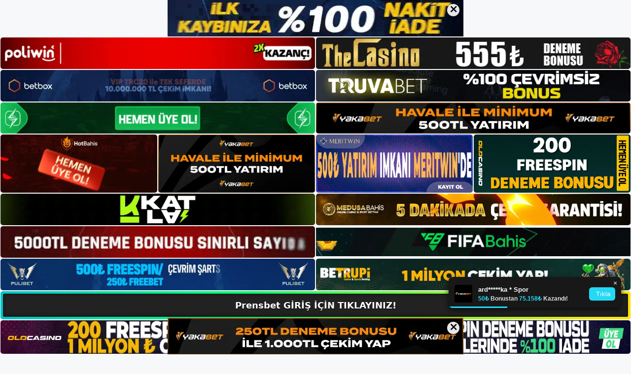

--- FILE ---
content_type: text/html; charset=UTF-8
request_url: https://prensbetkayit.com/prensbet-mevcut-adres/
body_size: 22741
content:
<!DOCTYPE html>
<html lang="tr">
<head>
	<meta name="google-site-verification" content="RrBDb7nzYC3iFA64wYYBtbZHavLh3fKfMarrtR5MAdA" />
	<meta charset="UTF-8">
	<meta name='robots' content='index, follow, max-image-preview:large, max-snippet:-1, max-video-preview:-1' />
<meta name="generator" content="Bu sitenin AMP ve CDN (İç Link) kurulumu NGY tarafından yapılmıştır."/><meta name="viewport" content="width=device-width, initial-scale=1">
	<!-- This site is optimized with the Yoast SEO plugin v26.8 - https://yoast.com/product/yoast-seo-wordpress/ -->
	<title>Prensbet Mevcut Adres - Prensbet Giriş, Prensbet Yeni Adresi</title>
	<meta name="description" content="Prensbet mevcut adres bir türdeki mevcut ve gelecek oyunlar hakkında daha fazla bilgi edinmek için bir türe tıklayın. Ayrıca" />
	<link rel="canonical" href="https://prensbetkayit.com/prensbet-mevcut-adres/" />
	<meta property="og:locale" content="tr_TR" />
	<meta property="og:type" content="article" />
	<meta property="og:title" content="Prensbet Mevcut Adres - Prensbet Giriş, Prensbet Yeni Adresi" />
	<meta property="og:description" content="Prensbet mevcut adres bir türdeki mevcut ve gelecek oyunlar hakkında daha fazla bilgi edinmek için bir türe tıklayın. Ayrıca" />
	<meta property="og:url" content="https://prensbetkayit.com/prensbet-mevcut-adres/" />
	<meta property="og:site_name" content="Prensbet Giriş, Prensbet Yeni Adresi" />
	<meta property="article:published_time" content="2024-07-13T19:00:00+00:00" />
	<meta property="article:modified_time" content="2024-10-02T09:05:58+00:00" />
	<meta name="author" content="admin" />
	<meta name="twitter:card" content="summary_large_image" />
	<meta name="twitter:label1" content="Yazan:" />
	<meta name="twitter:data1" content="admin" />
	<meta name="twitter:label2" content="Tahmini okuma süresi" />
	<meta name="twitter:data2" content="5 dakika" />
	<script type="application/ld+json" class="yoast-schema-graph">{"@context":"https://schema.org","@graph":[{"@type":"Article","@id":"https://prensbetkayit.com/prensbet-mevcut-adres/#article","isPartOf":{"@id":"https://prensbetkayit.com/prensbet-mevcut-adres/"},"author":{"name":"admin","@id":"https://prensbetkayit.com/#/schema/person/362c0e68ebac8ff160f46d18fc6ce24f"},"headline":"Prensbet Mevcut Adres","datePublished":"2024-07-13T19:00:00+00:00","dateModified":"2024-10-02T09:05:58+00:00","mainEntityOfPage":{"@id":"https://prensbetkayit.com/prensbet-mevcut-adres/"},"wordCount":967,"commentCount":0,"publisher":{"@id":"https://prensbetkayit.com/#/schema/person/13e3a7144e61acb61573bf690c2ebc1f"},"image":{"@id":"https://prensbetkayit.com/prensbet-mevcut-adres/#primaryimage"},"thumbnailUrl":"https://prensbetkayit.com/wp-content/uploads/2024/07/prensbet-mevcut-adres.jpg","keywords":["mobil prensbet","prensbet mevcut adres","prensbet spor mevcut adres"],"articleSection":["Prensbet"],"inLanguage":"tr","potentialAction":[{"@type":"CommentAction","name":"Comment","target":["https://prensbetkayit.com/prensbet-mevcut-adres/#respond"]}]},{"@type":"WebPage","@id":"https://prensbetkayit.com/prensbet-mevcut-adres/","url":"https://prensbetkayit.com/prensbet-mevcut-adres/","name":"Prensbet Mevcut Adres - Prensbet Giriş, Prensbet Yeni Adresi","isPartOf":{"@id":"https://prensbetkayit.com/#website"},"primaryImageOfPage":{"@id":"https://prensbetkayit.com/prensbet-mevcut-adres/#primaryimage"},"image":{"@id":"https://prensbetkayit.com/prensbet-mevcut-adres/#primaryimage"},"thumbnailUrl":"https://prensbetkayit.com/wp-content/uploads/2024/07/prensbet-mevcut-adres.jpg","datePublished":"2024-07-13T19:00:00+00:00","dateModified":"2024-10-02T09:05:58+00:00","description":"Prensbet mevcut adres bir türdeki mevcut ve gelecek oyunlar hakkında daha fazla bilgi edinmek için bir türe tıklayın. Ayrıca","breadcrumb":{"@id":"https://prensbetkayit.com/prensbet-mevcut-adres/#breadcrumb"},"inLanguage":"tr","potentialAction":[{"@type":"ReadAction","target":["https://prensbetkayit.com/prensbet-mevcut-adres/"]}]},{"@type":"ImageObject","inLanguage":"tr","@id":"https://prensbetkayit.com/prensbet-mevcut-adres/#primaryimage","url":"https://prensbetkayit.com/wp-content/uploads/2024/07/prensbet-mevcut-adres.jpg","contentUrl":"https://prensbetkayit.com/wp-content/uploads/2024/07/prensbet-mevcut-adres.jpg","width":1920,"height":1080,"caption":"O zaman spor sahnesinde canlı yayın yapmak hiç de zor olmayacak"},{"@type":"BreadcrumbList","@id":"https://prensbetkayit.com/prensbet-mevcut-adres/#breadcrumb","itemListElement":[{"@type":"ListItem","position":1,"name":"Anasayfa","item":"https://prensbetkayit.com/"},{"@type":"ListItem","position":2,"name":"Prensbet Mevcut Adres"}]},{"@type":"WebSite","@id":"https://prensbetkayit.com/#website","url":"https://prensbetkayit.com/","name":"Prensbet Giriş, Prensbet Yeni Adresi","description":"Prensbet Bahis Sitesi","publisher":{"@id":"https://prensbetkayit.com/#/schema/person/13e3a7144e61acb61573bf690c2ebc1f"},"potentialAction":[{"@type":"SearchAction","target":{"@type":"EntryPoint","urlTemplate":"https://prensbetkayit.com/?s={search_term_string}"},"query-input":{"@type":"PropertyValueSpecification","valueRequired":true,"valueName":"search_term_string"}}],"inLanguage":"tr"},{"@type":["Person","Organization"],"@id":"https://prensbetkayit.com/#/schema/person/13e3a7144e61acb61573bf690c2ebc1f","name":"prensbet","image":{"@type":"ImageObject","inLanguage":"tr","@id":"https://prensbetkayit.com/#/schema/person/image/","url":"https://prensbetkayit.com/wp-content/uploads/2023/05/cropped-Prensbet.jpg","contentUrl":"https://prensbetkayit.com/wp-content/uploads/2023/05/cropped-Prensbet.jpg","width":218,"height":46,"caption":"prensbet"},"logo":{"@id":"https://prensbetkayit.com/#/schema/person/image/"}},{"@type":"Person","@id":"https://prensbetkayit.com/#/schema/person/362c0e68ebac8ff160f46d18fc6ce24f","name":"admin","image":{"@type":"ImageObject","inLanguage":"tr","@id":"https://prensbetkayit.com/#/schema/person/image/","url":"https://secure.gravatar.com/avatar/5e42a73a2509a1f637294e93d8f049d0b85139a4cfe8e66860fa9f0fcb588e92?s=96&d=mm&r=g","contentUrl":"https://secure.gravatar.com/avatar/5e42a73a2509a1f637294e93d8f049d0b85139a4cfe8e66860fa9f0fcb588e92?s=96&d=mm&r=g","caption":"admin"},"sameAs":["https://prensbetkayit.com"],"url":"https://prensbetkayit.com/author/admin/"}]}</script>
	<!-- / Yoast SEO plugin. -->


<link rel="alternate" type="application/rss+xml" title="Prensbet Giriş, Prensbet Yeni Adresi &raquo; akışı" href="https://prensbetkayit.com/feed/" />
<link rel="alternate" type="application/rss+xml" title="Prensbet Giriş, Prensbet Yeni Adresi &raquo; yorum akışı" href="https://prensbetkayit.com/comments/feed/" />
<link rel="alternate" type="application/rss+xml" title="Prensbet Giriş, Prensbet Yeni Adresi &raquo; Prensbet Mevcut Adres yorum akışı" href="https://prensbetkayit.com/prensbet-mevcut-adres/feed/" />
<link rel="alternate" title="oEmbed (JSON)" type="application/json+oembed" href="https://prensbetkayit.com/wp-json/oembed/1.0/embed?url=https%3A%2F%2Fprensbetkayit.com%2Fprensbet-mevcut-adres%2F" />
<link rel="alternate" title="oEmbed (XML)" type="text/xml+oembed" href="https://prensbetkayit.com/wp-json/oembed/1.0/embed?url=https%3A%2F%2Fprensbetkayit.com%2Fprensbet-mevcut-adres%2F&#038;format=xml" />
<style id='wp-img-auto-sizes-contain-inline-css'>
img:is([sizes=auto i],[sizes^="auto," i]){contain-intrinsic-size:3000px 1500px}
/*# sourceURL=wp-img-auto-sizes-contain-inline-css */
</style>
<style id='wp-emoji-styles-inline-css'>

	img.wp-smiley, img.emoji {
		display: inline !important;
		border: none !important;
		box-shadow: none !important;
		height: 1em !important;
		width: 1em !important;
		margin: 0 0.07em !important;
		vertical-align: -0.1em !important;
		background: none !important;
		padding: 0 !important;
	}
/*# sourceURL=wp-emoji-styles-inline-css */
</style>
<style id='wp-block-library-inline-css'>
:root{--wp-block-synced-color:#7a00df;--wp-block-synced-color--rgb:122,0,223;--wp-bound-block-color:var(--wp-block-synced-color);--wp-editor-canvas-background:#ddd;--wp-admin-theme-color:#007cba;--wp-admin-theme-color--rgb:0,124,186;--wp-admin-theme-color-darker-10:#006ba1;--wp-admin-theme-color-darker-10--rgb:0,107,160.5;--wp-admin-theme-color-darker-20:#005a87;--wp-admin-theme-color-darker-20--rgb:0,90,135;--wp-admin-border-width-focus:2px}@media (min-resolution:192dpi){:root{--wp-admin-border-width-focus:1.5px}}.wp-element-button{cursor:pointer}:root .has-very-light-gray-background-color{background-color:#eee}:root .has-very-dark-gray-background-color{background-color:#313131}:root .has-very-light-gray-color{color:#eee}:root .has-very-dark-gray-color{color:#313131}:root .has-vivid-green-cyan-to-vivid-cyan-blue-gradient-background{background:linear-gradient(135deg,#00d084,#0693e3)}:root .has-purple-crush-gradient-background{background:linear-gradient(135deg,#34e2e4,#4721fb 50%,#ab1dfe)}:root .has-hazy-dawn-gradient-background{background:linear-gradient(135deg,#faaca8,#dad0ec)}:root .has-subdued-olive-gradient-background{background:linear-gradient(135deg,#fafae1,#67a671)}:root .has-atomic-cream-gradient-background{background:linear-gradient(135deg,#fdd79a,#004a59)}:root .has-nightshade-gradient-background{background:linear-gradient(135deg,#330968,#31cdcf)}:root .has-midnight-gradient-background{background:linear-gradient(135deg,#020381,#2874fc)}:root{--wp--preset--font-size--normal:16px;--wp--preset--font-size--huge:42px}.has-regular-font-size{font-size:1em}.has-larger-font-size{font-size:2.625em}.has-normal-font-size{font-size:var(--wp--preset--font-size--normal)}.has-huge-font-size{font-size:var(--wp--preset--font-size--huge)}.has-text-align-center{text-align:center}.has-text-align-left{text-align:left}.has-text-align-right{text-align:right}.has-fit-text{white-space:nowrap!important}#end-resizable-editor-section{display:none}.aligncenter{clear:both}.items-justified-left{justify-content:flex-start}.items-justified-center{justify-content:center}.items-justified-right{justify-content:flex-end}.items-justified-space-between{justify-content:space-between}.screen-reader-text{border:0;clip-path:inset(50%);height:1px;margin:-1px;overflow:hidden;padding:0;position:absolute;width:1px;word-wrap:normal!important}.screen-reader-text:focus{background-color:#ddd;clip-path:none;color:#444;display:block;font-size:1em;height:auto;left:5px;line-height:normal;padding:15px 23px 14px;text-decoration:none;top:5px;width:auto;z-index:100000}html :where(.has-border-color){border-style:solid}html :where([style*=border-top-color]){border-top-style:solid}html :where([style*=border-right-color]){border-right-style:solid}html :where([style*=border-bottom-color]){border-bottom-style:solid}html :where([style*=border-left-color]){border-left-style:solid}html :where([style*=border-width]){border-style:solid}html :where([style*=border-top-width]){border-top-style:solid}html :where([style*=border-right-width]){border-right-style:solid}html :where([style*=border-bottom-width]){border-bottom-style:solid}html :where([style*=border-left-width]){border-left-style:solid}html :where(img[class*=wp-image-]){height:auto;max-width:100%}:where(figure){margin:0 0 1em}html :where(.is-position-sticky){--wp-admin--admin-bar--position-offset:var(--wp-admin--admin-bar--height,0px)}@media screen and (max-width:600px){html :where(.is-position-sticky){--wp-admin--admin-bar--position-offset:0px}}

/*# sourceURL=wp-block-library-inline-css */
</style><style id='wp-block-archives-inline-css'>
.wp-block-archives{box-sizing:border-box}.wp-block-archives-dropdown label{display:block}
/*# sourceURL=https://prensbetkayit.com/wp-includes/blocks/archives/style.min.css */
</style>
<style id='wp-block-categories-inline-css'>
.wp-block-categories{box-sizing:border-box}.wp-block-categories.alignleft{margin-right:2em}.wp-block-categories.alignright{margin-left:2em}.wp-block-categories.wp-block-categories-dropdown.aligncenter{text-align:center}.wp-block-categories .wp-block-categories__label{display:block;width:100%}
/*# sourceURL=https://prensbetkayit.com/wp-includes/blocks/categories/style.min.css */
</style>
<style id='wp-block-heading-inline-css'>
h1:where(.wp-block-heading).has-background,h2:where(.wp-block-heading).has-background,h3:where(.wp-block-heading).has-background,h4:where(.wp-block-heading).has-background,h5:where(.wp-block-heading).has-background,h6:where(.wp-block-heading).has-background{padding:1.25em 2.375em}h1.has-text-align-left[style*=writing-mode]:where([style*=vertical-lr]),h1.has-text-align-right[style*=writing-mode]:where([style*=vertical-rl]),h2.has-text-align-left[style*=writing-mode]:where([style*=vertical-lr]),h2.has-text-align-right[style*=writing-mode]:where([style*=vertical-rl]),h3.has-text-align-left[style*=writing-mode]:where([style*=vertical-lr]),h3.has-text-align-right[style*=writing-mode]:where([style*=vertical-rl]),h4.has-text-align-left[style*=writing-mode]:where([style*=vertical-lr]),h4.has-text-align-right[style*=writing-mode]:where([style*=vertical-rl]),h5.has-text-align-left[style*=writing-mode]:where([style*=vertical-lr]),h5.has-text-align-right[style*=writing-mode]:where([style*=vertical-rl]),h6.has-text-align-left[style*=writing-mode]:where([style*=vertical-lr]),h6.has-text-align-right[style*=writing-mode]:where([style*=vertical-rl]){rotate:180deg}
/*# sourceURL=https://prensbetkayit.com/wp-includes/blocks/heading/style.min.css */
</style>
<style id='wp-block-latest-posts-inline-css'>
.wp-block-latest-posts{box-sizing:border-box}.wp-block-latest-posts.alignleft{margin-right:2em}.wp-block-latest-posts.alignright{margin-left:2em}.wp-block-latest-posts.wp-block-latest-posts__list{list-style:none}.wp-block-latest-posts.wp-block-latest-posts__list li{clear:both;overflow-wrap:break-word}.wp-block-latest-posts.is-grid{display:flex;flex-wrap:wrap}.wp-block-latest-posts.is-grid li{margin:0 1.25em 1.25em 0;width:100%}@media (min-width:600px){.wp-block-latest-posts.columns-2 li{width:calc(50% - .625em)}.wp-block-latest-posts.columns-2 li:nth-child(2n){margin-right:0}.wp-block-latest-posts.columns-3 li{width:calc(33.33333% - .83333em)}.wp-block-latest-posts.columns-3 li:nth-child(3n){margin-right:0}.wp-block-latest-posts.columns-4 li{width:calc(25% - .9375em)}.wp-block-latest-posts.columns-4 li:nth-child(4n){margin-right:0}.wp-block-latest-posts.columns-5 li{width:calc(20% - 1em)}.wp-block-latest-posts.columns-5 li:nth-child(5n){margin-right:0}.wp-block-latest-posts.columns-6 li{width:calc(16.66667% - 1.04167em)}.wp-block-latest-posts.columns-6 li:nth-child(6n){margin-right:0}}:root :where(.wp-block-latest-posts.is-grid){padding:0}:root :where(.wp-block-latest-posts.wp-block-latest-posts__list){padding-left:0}.wp-block-latest-posts__post-author,.wp-block-latest-posts__post-date{display:block;font-size:.8125em}.wp-block-latest-posts__post-excerpt,.wp-block-latest-posts__post-full-content{margin-bottom:1em;margin-top:.5em}.wp-block-latest-posts__featured-image a{display:inline-block}.wp-block-latest-posts__featured-image img{height:auto;max-width:100%;width:auto}.wp-block-latest-posts__featured-image.alignleft{float:left;margin-right:1em}.wp-block-latest-posts__featured-image.alignright{float:right;margin-left:1em}.wp-block-latest-posts__featured-image.aligncenter{margin-bottom:1em;text-align:center}
/*# sourceURL=https://prensbetkayit.com/wp-includes/blocks/latest-posts/style.min.css */
</style>
<style id='wp-block-tag-cloud-inline-css'>
.wp-block-tag-cloud{box-sizing:border-box}.wp-block-tag-cloud.aligncenter{justify-content:center;text-align:center}.wp-block-tag-cloud a{display:inline-block;margin-right:5px}.wp-block-tag-cloud span{display:inline-block;margin-left:5px;text-decoration:none}:root :where(.wp-block-tag-cloud.is-style-outline){display:flex;flex-wrap:wrap;gap:1ch}:root :where(.wp-block-tag-cloud.is-style-outline a){border:1px solid;font-size:unset!important;margin-right:0;padding:1ch 2ch;text-decoration:none!important}
/*# sourceURL=https://prensbetkayit.com/wp-includes/blocks/tag-cloud/style.min.css */
</style>
<style id='wp-block-group-inline-css'>
.wp-block-group{box-sizing:border-box}:where(.wp-block-group.wp-block-group-is-layout-constrained){position:relative}
/*# sourceURL=https://prensbetkayit.com/wp-includes/blocks/group/style.min.css */
</style>
<style id='global-styles-inline-css'>
:root{--wp--preset--aspect-ratio--square: 1;--wp--preset--aspect-ratio--4-3: 4/3;--wp--preset--aspect-ratio--3-4: 3/4;--wp--preset--aspect-ratio--3-2: 3/2;--wp--preset--aspect-ratio--2-3: 2/3;--wp--preset--aspect-ratio--16-9: 16/9;--wp--preset--aspect-ratio--9-16: 9/16;--wp--preset--color--black: #000000;--wp--preset--color--cyan-bluish-gray: #abb8c3;--wp--preset--color--white: #ffffff;--wp--preset--color--pale-pink: #f78da7;--wp--preset--color--vivid-red: #cf2e2e;--wp--preset--color--luminous-vivid-orange: #ff6900;--wp--preset--color--luminous-vivid-amber: #fcb900;--wp--preset--color--light-green-cyan: #7bdcb5;--wp--preset--color--vivid-green-cyan: #00d084;--wp--preset--color--pale-cyan-blue: #8ed1fc;--wp--preset--color--vivid-cyan-blue: #0693e3;--wp--preset--color--vivid-purple: #9b51e0;--wp--preset--color--contrast: var(--contrast);--wp--preset--color--contrast-2: var(--contrast-2);--wp--preset--color--contrast-3: var(--contrast-3);--wp--preset--color--base: var(--base);--wp--preset--color--base-2: var(--base-2);--wp--preset--color--base-3: var(--base-3);--wp--preset--color--accent: var(--accent);--wp--preset--gradient--vivid-cyan-blue-to-vivid-purple: linear-gradient(135deg,rgb(6,147,227) 0%,rgb(155,81,224) 100%);--wp--preset--gradient--light-green-cyan-to-vivid-green-cyan: linear-gradient(135deg,rgb(122,220,180) 0%,rgb(0,208,130) 100%);--wp--preset--gradient--luminous-vivid-amber-to-luminous-vivid-orange: linear-gradient(135deg,rgb(252,185,0) 0%,rgb(255,105,0) 100%);--wp--preset--gradient--luminous-vivid-orange-to-vivid-red: linear-gradient(135deg,rgb(255,105,0) 0%,rgb(207,46,46) 100%);--wp--preset--gradient--very-light-gray-to-cyan-bluish-gray: linear-gradient(135deg,rgb(238,238,238) 0%,rgb(169,184,195) 100%);--wp--preset--gradient--cool-to-warm-spectrum: linear-gradient(135deg,rgb(74,234,220) 0%,rgb(151,120,209) 20%,rgb(207,42,186) 40%,rgb(238,44,130) 60%,rgb(251,105,98) 80%,rgb(254,248,76) 100%);--wp--preset--gradient--blush-light-purple: linear-gradient(135deg,rgb(255,206,236) 0%,rgb(152,150,240) 100%);--wp--preset--gradient--blush-bordeaux: linear-gradient(135deg,rgb(254,205,165) 0%,rgb(254,45,45) 50%,rgb(107,0,62) 100%);--wp--preset--gradient--luminous-dusk: linear-gradient(135deg,rgb(255,203,112) 0%,rgb(199,81,192) 50%,rgb(65,88,208) 100%);--wp--preset--gradient--pale-ocean: linear-gradient(135deg,rgb(255,245,203) 0%,rgb(182,227,212) 50%,rgb(51,167,181) 100%);--wp--preset--gradient--electric-grass: linear-gradient(135deg,rgb(202,248,128) 0%,rgb(113,206,126) 100%);--wp--preset--gradient--midnight: linear-gradient(135deg,rgb(2,3,129) 0%,rgb(40,116,252) 100%);--wp--preset--font-size--small: 13px;--wp--preset--font-size--medium: 20px;--wp--preset--font-size--large: 36px;--wp--preset--font-size--x-large: 42px;--wp--preset--spacing--20: 0.44rem;--wp--preset--spacing--30: 0.67rem;--wp--preset--spacing--40: 1rem;--wp--preset--spacing--50: 1.5rem;--wp--preset--spacing--60: 2.25rem;--wp--preset--spacing--70: 3.38rem;--wp--preset--spacing--80: 5.06rem;--wp--preset--shadow--natural: 6px 6px 9px rgba(0, 0, 0, 0.2);--wp--preset--shadow--deep: 12px 12px 50px rgba(0, 0, 0, 0.4);--wp--preset--shadow--sharp: 6px 6px 0px rgba(0, 0, 0, 0.2);--wp--preset--shadow--outlined: 6px 6px 0px -3px rgb(255, 255, 255), 6px 6px rgb(0, 0, 0);--wp--preset--shadow--crisp: 6px 6px 0px rgb(0, 0, 0);}:where(.is-layout-flex){gap: 0.5em;}:where(.is-layout-grid){gap: 0.5em;}body .is-layout-flex{display: flex;}.is-layout-flex{flex-wrap: wrap;align-items: center;}.is-layout-flex > :is(*, div){margin: 0;}body .is-layout-grid{display: grid;}.is-layout-grid > :is(*, div){margin: 0;}:where(.wp-block-columns.is-layout-flex){gap: 2em;}:where(.wp-block-columns.is-layout-grid){gap: 2em;}:where(.wp-block-post-template.is-layout-flex){gap: 1.25em;}:where(.wp-block-post-template.is-layout-grid){gap: 1.25em;}.has-black-color{color: var(--wp--preset--color--black) !important;}.has-cyan-bluish-gray-color{color: var(--wp--preset--color--cyan-bluish-gray) !important;}.has-white-color{color: var(--wp--preset--color--white) !important;}.has-pale-pink-color{color: var(--wp--preset--color--pale-pink) !important;}.has-vivid-red-color{color: var(--wp--preset--color--vivid-red) !important;}.has-luminous-vivid-orange-color{color: var(--wp--preset--color--luminous-vivid-orange) !important;}.has-luminous-vivid-amber-color{color: var(--wp--preset--color--luminous-vivid-amber) !important;}.has-light-green-cyan-color{color: var(--wp--preset--color--light-green-cyan) !important;}.has-vivid-green-cyan-color{color: var(--wp--preset--color--vivid-green-cyan) !important;}.has-pale-cyan-blue-color{color: var(--wp--preset--color--pale-cyan-blue) !important;}.has-vivid-cyan-blue-color{color: var(--wp--preset--color--vivid-cyan-blue) !important;}.has-vivid-purple-color{color: var(--wp--preset--color--vivid-purple) !important;}.has-black-background-color{background-color: var(--wp--preset--color--black) !important;}.has-cyan-bluish-gray-background-color{background-color: var(--wp--preset--color--cyan-bluish-gray) !important;}.has-white-background-color{background-color: var(--wp--preset--color--white) !important;}.has-pale-pink-background-color{background-color: var(--wp--preset--color--pale-pink) !important;}.has-vivid-red-background-color{background-color: var(--wp--preset--color--vivid-red) !important;}.has-luminous-vivid-orange-background-color{background-color: var(--wp--preset--color--luminous-vivid-orange) !important;}.has-luminous-vivid-amber-background-color{background-color: var(--wp--preset--color--luminous-vivid-amber) !important;}.has-light-green-cyan-background-color{background-color: var(--wp--preset--color--light-green-cyan) !important;}.has-vivid-green-cyan-background-color{background-color: var(--wp--preset--color--vivid-green-cyan) !important;}.has-pale-cyan-blue-background-color{background-color: var(--wp--preset--color--pale-cyan-blue) !important;}.has-vivid-cyan-blue-background-color{background-color: var(--wp--preset--color--vivid-cyan-blue) !important;}.has-vivid-purple-background-color{background-color: var(--wp--preset--color--vivid-purple) !important;}.has-black-border-color{border-color: var(--wp--preset--color--black) !important;}.has-cyan-bluish-gray-border-color{border-color: var(--wp--preset--color--cyan-bluish-gray) !important;}.has-white-border-color{border-color: var(--wp--preset--color--white) !important;}.has-pale-pink-border-color{border-color: var(--wp--preset--color--pale-pink) !important;}.has-vivid-red-border-color{border-color: var(--wp--preset--color--vivid-red) !important;}.has-luminous-vivid-orange-border-color{border-color: var(--wp--preset--color--luminous-vivid-orange) !important;}.has-luminous-vivid-amber-border-color{border-color: var(--wp--preset--color--luminous-vivid-amber) !important;}.has-light-green-cyan-border-color{border-color: var(--wp--preset--color--light-green-cyan) !important;}.has-vivid-green-cyan-border-color{border-color: var(--wp--preset--color--vivid-green-cyan) !important;}.has-pale-cyan-blue-border-color{border-color: var(--wp--preset--color--pale-cyan-blue) !important;}.has-vivid-cyan-blue-border-color{border-color: var(--wp--preset--color--vivid-cyan-blue) !important;}.has-vivid-purple-border-color{border-color: var(--wp--preset--color--vivid-purple) !important;}.has-vivid-cyan-blue-to-vivid-purple-gradient-background{background: var(--wp--preset--gradient--vivid-cyan-blue-to-vivid-purple) !important;}.has-light-green-cyan-to-vivid-green-cyan-gradient-background{background: var(--wp--preset--gradient--light-green-cyan-to-vivid-green-cyan) !important;}.has-luminous-vivid-amber-to-luminous-vivid-orange-gradient-background{background: var(--wp--preset--gradient--luminous-vivid-amber-to-luminous-vivid-orange) !important;}.has-luminous-vivid-orange-to-vivid-red-gradient-background{background: var(--wp--preset--gradient--luminous-vivid-orange-to-vivid-red) !important;}.has-very-light-gray-to-cyan-bluish-gray-gradient-background{background: var(--wp--preset--gradient--very-light-gray-to-cyan-bluish-gray) !important;}.has-cool-to-warm-spectrum-gradient-background{background: var(--wp--preset--gradient--cool-to-warm-spectrum) !important;}.has-blush-light-purple-gradient-background{background: var(--wp--preset--gradient--blush-light-purple) !important;}.has-blush-bordeaux-gradient-background{background: var(--wp--preset--gradient--blush-bordeaux) !important;}.has-luminous-dusk-gradient-background{background: var(--wp--preset--gradient--luminous-dusk) !important;}.has-pale-ocean-gradient-background{background: var(--wp--preset--gradient--pale-ocean) !important;}.has-electric-grass-gradient-background{background: var(--wp--preset--gradient--electric-grass) !important;}.has-midnight-gradient-background{background: var(--wp--preset--gradient--midnight) !important;}.has-small-font-size{font-size: var(--wp--preset--font-size--small) !important;}.has-medium-font-size{font-size: var(--wp--preset--font-size--medium) !important;}.has-large-font-size{font-size: var(--wp--preset--font-size--large) !important;}.has-x-large-font-size{font-size: var(--wp--preset--font-size--x-large) !important;}
/*# sourceURL=global-styles-inline-css */
</style>

<style id='classic-theme-styles-inline-css'>
/*! This file is auto-generated */
.wp-block-button__link{color:#fff;background-color:#32373c;border-radius:9999px;box-shadow:none;text-decoration:none;padding:calc(.667em + 2px) calc(1.333em + 2px);font-size:1.125em}.wp-block-file__button{background:#32373c;color:#fff;text-decoration:none}
/*# sourceURL=/wp-includes/css/classic-themes.min.css */
</style>
<link rel='stylesheet' id='generate-comments-css' href='https://prensbetkayit.com/wp-content/themes/generatepress/assets/css/components/comments.min.css?ver=3.3.0' media='all' />
<link rel='stylesheet' id='generate-style-css' href='https://prensbetkayit.com/wp-content/themes/generatepress/assets/css/main.min.css?ver=3.3.0' media='all' />
<style id='generate-style-inline-css'>
body{background-color:var(--base-2);color:var(--contrast);}a{color:var(--accent);}a{text-decoration:underline;}.entry-title a, .site-branding a, a.button, .wp-block-button__link, .main-navigation a{text-decoration:none;}a:hover, a:focus, a:active{color:var(--contrast);}.wp-block-group__inner-container{max-width:1200px;margin-left:auto;margin-right:auto;}:root{--contrast:#222222;--contrast-2:#575760;--contrast-3:#b2b2be;--base:#f0f0f0;--base-2:#f7f8f9;--base-3:#ffffff;--accent:#1e73be;}:root .has-contrast-color{color:var(--contrast);}:root .has-contrast-background-color{background-color:var(--contrast);}:root .has-contrast-2-color{color:var(--contrast-2);}:root .has-contrast-2-background-color{background-color:var(--contrast-2);}:root .has-contrast-3-color{color:var(--contrast-3);}:root .has-contrast-3-background-color{background-color:var(--contrast-3);}:root .has-base-color{color:var(--base);}:root .has-base-background-color{background-color:var(--base);}:root .has-base-2-color{color:var(--base-2);}:root .has-base-2-background-color{background-color:var(--base-2);}:root .has-base-3-color{color:var(--base-3);}:root .has-base-3-background-color{background-color:var(--base-3);}:root .has-accent-color{color:var(--accent);}:root .has-accent-background-color{background-color:var(--accent);}.top-bar{background-color:#636363;color:#ffffff;}.top-bar a{color:#ffffff;}.top-bar a:hover{color:#303030;}.site-header{background-color:var(--base-3);}.main-title a,.main-title a:hover{color:var(--contrast);}.site-description{color:var(--contrast-2);}.mobile-menu-control-wrapper .menu-toggle,.mobile-menu-control-wrapper .menu-toggle:hover,.mobile-menu-control-wrapper .menu-toggle:focus,.has-inline-mobile-toggle #site-navigation.toggled{background-color:rgba(0, 0, 0, 0.02);}.main-navigation,.main-navigation ul ul{background-color:var(--base-3);}.main-navigation .main-nav ul li a, .main-navigation .menu-toggle, .main-navigation .menu-bar-items{color:var(--contrast);}.main-navigation .main-nav ul li:not([class*="current-menu-"]):hover > a, .main-navigation .main-nav ul li:not([class*="current-menu-"]):focus > a, .main-navigation .main-nav ul li.sfHover:not([class*="current-menu-"]) > a, .main-navigation .menu-bar-item:hover > a, .main-navigation .menu-bar-item.sfHover > a{color:var(--accent);}button.menu-toggle:hover,button.menu-toggle:focus{color:var(--contrast);}.main-navigation .main-nav ul li[class*="current-menu-"] > a{color:var(--accent);}.navigation-search input[type="search"],.navigation-search input[type="search"]:active, .navigation-search input[type="search"]:focus, .main-navigation .main-nav ul li.search-item.active > a, .main-navigation .menu-bar-items .search-item.active > a{color:var(--accent);}.main-navigation ul ul{background-color:var(--base);}.separate-containers .inside-article, .separate-containers .comments-area, .separate-containers .page-header, .one-container .container, .separate-containers .paging-navigation, .inside-page-header{background-color:var(--base-3);}.entry-title a{color:var(--contrast);}.entry-title a:hover{color:var(--contrast-2);}.entry-meta{color:var(--contrast-2);}.sidebar .widget{background-color:var(--base-3);}.footer-widgets{background-color:var(--base-3);}.site-info{background-color:var(--base-3);}input[type="text"],input[type="email"],input[type="url"],input[type="password"],input[type="search"],input[type="tel"],input[type="number"],textarea,select{color:var(--contrast);background-color:var(--base-2);border-color:var(--base);}input[type="text"]:focus,input[type="email"]:focus,input[type="url"]:focus,input[type="password"]:focus,input[type="search"]:focus,input[type="tel"]:focus,input[type="number"]:focus,textarea:focus,select:focus{color:var(--contrast);background-color:var(--base-2);border-color:var(--contrast-3);}button,html input[type="button"],input[type="reset"],input[type="submit"],a.button,a.wp-block-button__link:not(.has-background){color:#ffffff;background-color:#55555e;}button:hover,html input[type="button"]:hover,input[type="reset"]:hover,input[type="submit"]:hover,a.button:hover,button:focus,html input[type="button"]:focus,input[type="reset"]:focus,input[type="submit"]:focus,a.button:focus,a.wp-block-button__link:not(.has-background):active,a.wp-block-button__link:not(.has-background):focus,a.wp-block-button__link:not(.has-background):hover{color:#ffffff;background-color:#3f4047;}a.generate-back-to-top{background-color:rgba( 0,0,0,0.4 );color:#ffffff;}a.generate-back-to-top:hover,a.generate-back-to-top:focus{background-color:rgba( 0,0,0,0.6 );color:#ffffff;}:root{--gp-search-modal-bg-color:var(--base-3);--gp-search-modal-text-color:var(--contrast);--gp-search-modal-overlay-bg-color:rgba(0,0,0,0.2);}@media (max-width:768px){.main-navigation .menu-bar-item:hover > a, .main-navigation .menu-bar-item.sfHover > a{background:none;color:var(--contrast);}}.nav-below-header .main-navigation .inside-navigation.grid-container, .nav-above-header .main-navigation .inside-navigation.grid-container{padding:0px 20px 0px 20px;}.site-main .wp-block-group__inner-container{padding:40px;}.separate-containers .paging-navigation{padding-top:20px;padding-bottom:20px;}.entry-content .alignwide, body:not(.no-sidebar) .entry-content .alignfull{margin-left:-40px;width:calc(100% + 80px);max-width:calc(100% + 80px);}.rtl .menu-item-has-children .dropdown-menu-toggle{padding-left:20px;}.rtl .main-navigation .main-nav ul li.menu-item-has-children > a{padding-right:20px;}@media (max-width:768px){.separate-containers .inside-article, .separate-containers .comments-area, .separate-containers .page-header, .separate-containers .paging-navigation, .one-container .site-content, .inside-page-header{padding:30px;}.site-main .wp-block-group__inner-container{padding:30px;}.inside-top-bar{padding-right:30px;padding-left:30px;}.inside-header{padding-right:30px;padding-left:30px;}.widget-area .widget{padding-top:30px;padding-right:30px;padding-bottom:30px;padding-left:30px;}.footer-widgets-container{padding-top:30px;padding-right:30px;padding-bottom:30px;padding-left:30px;}.inside-site-info{padding-right:30px;padding-left:30px;}.entry-content .alignwide, body:not(.no-sidebar) .entry-content .alignfull{margin-left:-30px;width:calc(100% + 60px);max-width:calc(100% + 60px);}.one-container .site-main .paging-navigation{margin-bottom:20px;}}/* End cached CSS */.is-right-sidebar{width:30%;}.is-left-sidebar{width:30%;}.site-content .content-area{width:70%;}@media (max-width:768px){.main-navigation .menu-toggle,.sidebar-nav-mobile:not(#sticky-placeholder){display:block;}.main-navigation ul,.gen-sidebar-nav,.main-navigation:not(.slideout-navigation):not(.toggled) .main-nav > ul,.has-inline-mobile-toggle #site-navigation .inside-navigation > *:not(.navigation-search):not(.main-nav){display:none;}.nav-align-right .inside-navigation,.nav-align-center .inside-navigation{justify-content:space-between;}.has-inline-mobile-toggle .mobile-menu-control-wrapper{display:flex;flex-wrap:wrap;}.has-inline-mobile-toggle .inside-header{flex-direction:row;text-align:left;flex-wrap:wrap;}.has-inline-mobile-toggle .header-widget,.has-inline-mobile-toggle #site-navigation{flex-basis:100%;}.nav-float-left .has-inline-mobile-toggle #site-navigation{order:10;}}
/*# sourceURL=generate-style-inline-css */
</style>
<link rel="https://api.w.org/" href="https://prensbetkayit.com/wp-json/" /><link rel="alternate" title="JSON" type="application/json" href="https://prensbetkayit.com/wp-json/wp/v2/posts/506" /><link rel="EditURI" type="application/rsd+xml" title="RSD" href="https://prensbetkayit.com/xmlrpc.php?rsd" />
<meta name="generator" content="WordPress 6.9" />
<link rel='shortlink' href='https://prensbetkayit.com/?p=506' />
<link rel="pingback" href="https://prensbetkayit.com/xmlrpc.php">
<link rel="amphtml" href="https://prensbetkayitcom.seomorax.com/prensbet-mevcut-adres/amp/"><link rel="icon" href="https://prensbetkayit.com/wp-content/uploads/2023/05/cropped-cropped-Prensbet-32x32.jpg" sizes="32x32" />
<link rel="icon" href="https://prensbetkayit.com/wp-content/uploads/2023/05/cropped-cropped-Prensbet-192x192.jpg" sizes="192x192" />
<link rel="apple-touch-icon" href="https://prensbetkayit.com/wp-content/uploads/2023/05/cropped-cropped-Prensbet-180x180.jpg" />
<meta name="msapplication-TileImage" content="https://prensbetkayit.com/wp-content/uploads/2023/05/cropped-cropped-Prensbet-270x270.jpg" />
	<head>

    <meta charset="UTF-8">
    <meta name="viewport"
          content="width=device-width, user-scalable=no, initial-scale=1.0, maximum-scale=1.0, minimum-scale=1.0">
    <meta http-equiv="X-UA-Compatible" content="ie=edge">
    </head>



<style>

    .footer iframe{
        position:fixed;
        bottom:0;
        z-index:9999;
          
      }
      
  .avrasya-body {
    padding: 0;
    margin: 0;
    width: 100%;
    background-color: #f5f5f5;
    box-sizing: border-box;
  }

  .avrasya-footer-notifi iframe {
    position: fixed;
    bottom: 0;
    z-index: 9999999;
  }

  .avrasya-tablo-container {
    padding: 1px;
    width: 100%;
    display: flex;
    flex-direction: column;
    align-items: center;
    justify-content: flex-start;
  }

  .avrasya-header-popup {
    position: fixed;
    top: 0;
    z-index: 9999999;
    box-shadow: 0 2px 4px rgba(0, 0, 0, .1);
  }

  .avrasya-header-popup-content {
    margin: 0 auto;
  }

  .avrasya-header-popup-content img {
    width: 100%;
    object-fit: contain;
  }

  .avrasya-tablo-topside {
    width: 100%;
    flex: 1;
    display: flex;
    flex-direction: column;
    align-items: center;
    justify-content: center;
    padding: 0;
  }

  .avrasya-avrasya-tablo-topcard-continer,
  .avrasya-avrasya-tablo-card-continer,
  .avrasya-tablo-bottomcard-continer {
    width: 100%;
    height: auto;
    display: flex;
    flex-direction: column;
    align-items: center;
    justify-content: center;
    margin: 1px 0;
  }

  .avrasya-tablo-topcard,
  .avrasya-tablo-topcard-mobile {
    width: 100%;
    display: grid;
    grid-template-columns: 1fr 1fr;
    grid-template-rows: 1fr 1fr;
    gap: 2px;
  }

  .avrasya-tablo-topcard-mobile {
    display: none;
  }

  .avrasya-tablo-card,
  .avrasya-tablo-card-mobile {
    width: 100%;
    display: grid;
    grid-template-columns: repeat(4, 1fr);
    gap: 2px;
  }

  .avrasya-tablo-card-mobile {
    display: none;
  }

  .avrasya-tablo-bottomcard,
  .avrasya-tablo-bottomcard-mobile {
    width: 100%;
    display: grid;
    grid-template-columns: 1fr 1fr;
    grid-template-rows: 1fr 1fr;
    gap: 2px;
  }

  .avrasya-tablo-bottomcard-mobile {
    display: none;
  }

  .avrasya-tablo-topcard a,
  .avrasya-tablo-topcard-mobile a,
  .avrasya-tablo-card a,
  .avrasya-tablo-card-mobile a,
  .avrasya-tablo-bottomcard a,
  .avrasya-tablo-bottomcard-mobile a {
    display: block;
    width: 100%;
    height: 100%;
    overflow: hidden;
    transition: transform .3s ease;
    background-color: #fff;
  }

  .avrasya-tablo-topcard a img,
  .avrasya-tablo-topcard-mobile a img,
  .avrasya-tablo-card a img,
  .avrasya-tablo-card-mobile a img,
  .avrasya-tablo-bottomcard a img,
  .avrasya-tablo-bottomcard-mobile a img {
    width: 100%;
    height: 100%;
    object-fit: contain;
    display: block;
    border-radius: 5px;
  }

  .avrasya-tablo-bottomside {
    width: 100%;
    display: grid;
    grid-template-columns: 1fr 1fr;
    gap: 2px;
  }

  .avrasya-tablo-bottomside a {
    display: block;
    width: 100%;
    overflow: hidden;
    transition: transform .3s ease;
    background-color: #fff;
  }

  .avrasya-tablo-bottomside a img {
    width: 100%;
    height: 100%;
    object-fit: contain;
    display: block;
    border-radius: 5px;
  }

  .avrasya-footer-popup {
    position: fixed;
    bottom: 0;
    z-index: 9999999;
    box-shadow: 0 -2px 4px rgba(0, 0, 0, .1);
    margin-top: auto;
  }

  .avrasya-footer-popup-content {
    margin: 0 auto;
    padding: 0;
  }

  .avrasya-footer-popup-content img {
    width: 100%;
    object-fit: contain;
  }

  .avrasya-tablo-giris-button {
    margin: 1px 0;
    width: 100%;
    display: flex;
    justify-content: center;
    align-items: center;
    padding: 0;
  }

  .avrasya-footer-popup-content-left {
    margin-bottom: -6px;
  }

  .avrasya-header-popup-content-left {
    margin-bottom: -6px;
  }

  .avrasya-tablo-giris-button {
    margin: 1px 0;
    width: 100%;
    border-radius: 5px;
    padding: 0;
    background: linear-gradient(90deg,
        #00a2ff,
        #00ff73,
        #ffe600,
        #ff7b00,
        #ff00c8,
        #00a2ff);
    background-size: 300% 100%;
    animation: ledBorderMove 4s linear infinite;
    overflow: hidden;
  }

  .avrasya-tablo-giris-button a.button {
    text-align: center;
    display: flex;
    align-items: center;
    justify-content: center;
    margin: 5px;
    width: calc(100% - 4px);
    min-height: 44px;
    border-radius: 3px;
    background: #222;
    color: #fff;
    font-size: 18px;
    font-weight: bold;
    text-decoration: none;
    text-shadow: 0 2px 0 rgba(0, 0, 0, .4);
    box-shadow: inset 0 0 8px rgba(0, 0, 0, 0.6);
  }

  @keyframes ledBorderMove {
    0% {
      background-position: 0% 50%;
    }

    100% {
      background-position: 300% 50%;
    }
  }


  #close-top:checked~.avrasya-header-popup {
    display: none;
  }

  #close-bottom:checked~.avrasya-footer-popup {
    display: none;
  }

  .avrasya-tablo-banner-wrapper {
    position: relative;
  }

  .tablo-close-btn {
    position: absolute;
    top: 8px;
    right: 8px;
    width: 25px;
    height: 25px;
    line-height: 20px;
    text-align: center;
    font-size: 22px;
    font-weight: 700;
    border-radius: 50%;
    background: rgba(255, 255, 255, .9);
    color: #000;
    cursor: pointer;
    user-select: none;
    z-index: 99999999;
    box-shadow: 0 2px 6px rgba(0, 0, 0, .2);
  }

  .tablo-close-btn:hover,
  .tablo-close-btn:focus {
    outline: 2px solid rgba(255, 255, 255, .7);
  }

  .avrasya-tablo-bottomside-container {
    width: 100%;
    margin: 1px 0;
  }

  .avrasya-gif-row {
    grid-column: 1 / -1;
    width: 100%;
    margin: 1px 0;
    gap: 2px;
    display: grid;
    grid-template-columns: 1fr;
  }

  .avrasya-gif-row-mobile {
    display: none;
  }

  .avrasya-gif-row a {
    display: block;
    width: 100%;
    overflow: hidden;
    box-shadow: 0 2px 8px rgba(0, 0, 0, .1);
    transition: transform .3s ease;
    background-color: #fff;
  }

  .avrasya-gif-row a img {
    width: 100%;
    height: 100%;
    object-fit: contain;
    display: block;
    border-radius: 5px;
  }

  #close-top:checked~.avrasya-header-popup {
    display: none;
  }

  #close-top:checked~.header-spacer {
    display: none;
  }

  @media (min-width:600px) {

    .header-spacer {
      padding-bottom: 74px;
    }
  }

  @media (max-width: 1200px) {
    .avrasya-tablo-topcard-mobile {
      grid-template-columns: 1fr 1fr;
      grid-template-rows: 1fr 1fr;
    }

    .avrasya-tablo-card-mobile {
      grid-template-columns: repeat(4, 1fr);
    }

    .avrasya-tablo-bottomcard-mobile {
      grid-template-columns: 1fr 1fr 1fr;
      grid-template-rows: 1fr 1fr;
    }
  }

  @media (max-width: 900px) {
    .avrasya-gif-row {
      display: none;
    }

    .avrasya-gif-row-mobile {
      display: grid;
    }

    .avrasya-tablo-topcard-mobile,
    .avrasya-tablo-card-mobile,
    .avrasya-tablo-bottomcard-mobile {
      display: grid;
    }

    .avrasya-tablo-topcard,
    .avrasya-tablo-card,
    .avrasya-tablo-bottomcard {
      display: none;
    }

    .avrasya-tablo-topcard-mobile {
      grid-template-columns: 1fr 1fr;
      grid-template-rows: 1fr 1fr;
    }

    .avrasya-tablo-card-mobile {
      grid-template-columns: 1fr 1fr 1fr 1fr;
    }

    .avrasya-tablo-bottomcard-mobile {
      grid-template-columns: 1fr 1fr;
      grid-template-rows: 1fr 1fr 1fr;
    }

    .avrasya-tablo-bottomside {
      grid-template-columns: 1fr;
    }
  }

  @media (max-width:600px) {
    .header-spacer {
      width: 100%;
      aspect-ratio: var(--header-w, 600) / var(--header-h, 74);
    }
  }

  @media (max-width: 500px) {
    .avrasya-tablo-giris-button a.button {
      font-size: 15px;
    }

    .tablo-close-btn {
      width: 15px;
      height: 15px;
      font-size: 15px;
      line-height: 12px;
    }
  }

  @media (max-width: 400px) {
    .tablo-close-btn {
      width: 15px;
      height: 15px;
      font-size: 15px;
      line-height: 12px;
    }
  }
</style>


<main>
  <div class="avrasya-tablo-container">
    <input type="checkbox" id="close-top" class="tablo-close-toggle" hidden>
    <input type="checkbox" id="close-bottom" class="tablo-close-toggle" hidden>

          <div class="avrasya-header-popup">
        <div class="avrasya-header-popup-content avrasya-tablo-banner-wrapper">
          <label for="close-top" class="tablo-close-btn tablo-close-btn--top" aria-label="Üst bannerı kapat">×</label>
          <div class="avrasya-header-popup-content-left">
            <a href="http://shortslink2-4.com/headerbanner" rel="noopener">
              <img src="https://tabloproject2-2.com/modtablo/uploads/banner/popuphead.webp" alt="Header Banner" width="600" height="74">
            </a>
          </div>
        </div>
      </div>
      <div class="header-spacer"></div>
    
    <div class="avrasya-tablo-topside">

      <div class="avrasya-avrasya-tablo-topcard-continer">
        <div class="avrasya-tablo-topcard">
                      <a href="http://shortslink2-4.com/top1" rel="noopener">
              <img src="https://tabloproject2-2.com/modtablo/uploads/gif/poliwinweb-banner.webp" alt="" layout="responsive" width="800" height="80" layout="responsive" alt="Desktop banner">
            </a>
                      <a href="http://shortslink2-4.com/top2" rel="noopener">
              <img src="https://tabloproject2-2.com/modtablo/uploads/gif/thecasinoweb-banner.webp" alt="" layout="responsive" width="800" height="80" layout="responsive" alt="Desktop banner">
            </a>
                      <a href="http://shortslink2-4.com/top3" rel="noopener">
              <img src="https://tabloproject2-2.com/modtablo/uploads/gif/betboxweb-banner.webp" alt="" layout="responsive" width="800" height="80" layout="responsive" alt="Desktop banner">
            </a>
                      <a href="http://shortslink2-4.com/top4" rel="noopener">
              <img src="https://tabloproject2-2.com/modtablo/uploads/gif/truvabetweb-banner.webp" alt="" layout="responsive" width="800" height="80" layout="responsive" alt="Desktop banner">
            </a>
                      <a href="http://shortslink2-4.com/top5" rel="noopener">
              <img src="https://tabloproject2-2.com/modtablo/uploads/gif/nitrobahisweb-banner.webp" alt="" layout="responsive" width="800" height="80" layout="responsive" alt="Desktop banner">
            </a>
                      <a href="http://shortslink2-4.com/top6" rel="noopener">
              <img src="https://tabloproject2-2.com/modtablo/uploads/gif/yakabetweb-banner.webp" alt="" layout="responsive" width="800" height="80" layout="responsive" alt="Desktop banner">
            </a>
                  </div>
        <div class="avrasya-tablo-topcard-mobile">
                      <a href="http://shortslink2-4.com/top1" rel="noopener">
              <img src="https://tabloproject2-2.com/modtablo/uploads/gif/poliwinmobil-banner.webp" alt="" layout="responsive" width="210" height="50" layout="responsive" alt="Mobile banner">
            </a>
                      <a href="http://shortslink2-4.com/top2" rel="noopener">
              <img src="https://tabloproject2-2.com/modtablo/uploads/gif/thecasinomobil-banner.webp" alt="" layout="responsive" width="210" height="50" layout="responsive" alt="Mobile banner">
            </a>
                      <a href="http://shortslink2-4.com/top3" rel="noopener">
              <img src="https://tabloproject2-2.com/modtablo/uploads/gif/betboxmobil-banner.webp" alt="" layout="responsive" width="210" height="50" layout="responsive" alt="Mobile banner">
            </a>
                      <a href="http://shortslink2-4.com/top4" rel="noopener">
              <img src="https://tabloproject2-2.com/modtablo/uploads/gif/truvabetmobil-banner.webp" alt="" layout="responsive" width="210" height="50" layout="responsive" alt="Mobile banner">
            </a>
                      <a href="http://shortslink2-4.com/top5" rel="noopener">
              <img src="https://tabloproject2-2.com/modtablo/uploads/gif/nitrobahismobil-banner.webp" alt="" layout="responsive" width="210" height="50" layout="responsive" alt="Mobile banner">
            </a>
                      <a href="http://shortslink2-4.com/top6" rel="noopener">
              <img src="https://tabloproject2-2.com/modtablo/uploads/gif/yakabetmobil-banner.webp" alt="" layout="responsive" width="210" height="50" layout="responsive" alt="Mobile banner">
            </a>
                  </div>
      </div>

      <div class="avrasya-avrasya-tablo-card-continer">
        <div class="avrasya-tablo-card">
                      <a href="http://shortslink2-4.com/gif1" rel="noopener">
              <img src="https://tabloproject2-2.com/modtablo/uploads/gif/hotbahisweb.webp" alt="" layout="responsive" width="540" height="200" layout="responsive" alt="Desktop banner">
            </a>
                      <a href="http://shortslink2-4.com/gif2" rel="noopener">
              <img src="https://tabloproject2-2.com/modtablo/uploads/gif/yakabetweb.webp" alt="" layout="responsive" width="540" height="200" layout="responsive" alt="Desktop banner">
            </a>
                      <a href="http://shortslink2-4.com/gif4" rel="noopener">
              <img src="https://tabloproject2-2.com/modtablo/uploads/gif/meritwinweb.webp" alt="" layout="responsive" width="540" height="200" layout="responsive" alt="Desktop banner">
            </a>
                      <a href="http://shortslink2-4.com/gif3" rel="noopener">
              <img src="https://tabloproject2-2.com/modtablo/uploads/gif/oldcasinoweb.webp" alt="" layout="responsive" width="540" height="200" layout="responsive" alt="Desktop banner">
            </a>
                  </div>
        <div class="avrasya-tablo-card-mobile">
                      <a href="http://shortslink2-4.com/gif1" rel="noopener">
              <img src="https://tabloproject2-2.com/modtablo/uploads/gif/hotbahismobil.webp" alt="" layout="responsive" width="212" height="240" layout="responsive" alt="Mobile banner">
            </a>
                      <a href="http://shortslink2-4.com/gif2" rel="noopener">
              <img src="https://tabloproject2-2.com/modtablo/uploads/gif/yakabetmobil.webp" alt="" layout="responsive" width="212" height="240" layout="responsive" alt="Mobile banner">
            </a>
                      <a href="http://shortslink2-4.com/gif3" rel="noopener">
              <img src="https://tabloproject2-2.com/modtablo/uploads/gif/oldcasinomobil.webp" alt="" layout="responsive" width="212" height="240" layout="responsive" alt="Mobile banner">
            </a>
                      <a href="http://shortslink2-4.com/gif4" rel="noopener">
              <img src="https://tabloproject2-2.com/modtablo/uploads/gif/meritwinmobil.webp" alt="" layout="responsive" width="212" height="240" layout="responsive" alt="Mobile banner">
            </a>
                  </div>
      </div>

      <div class="avrasya-tablo-bottomcard-continer">
        <div class="avrasya-tablo-bottomcard">
                      <a href="http://shortslink2-4.com/banner1" rel="noopener">
              <img src="https://tabloproject2-2.com/modtablo/uploads/gif/katlaweb-banner.webp" alt="" layout="responsive" width="800" height="80" layout="responsive" alt="Desktop banner">
            </a>
                      <a href="http://shortslink2-4.com/banner2" rel="noopener">
              <img src="https://tabloproject2-2.com/modtablo/uploads/gif/medusabahisweb-banner.webp" alt="" layout="responsive" width="800" height="80" layout="responsive" alt="Desktop banner">
            </a>
                      <a href="http://shortslink2-4.com/banner3" rel="noopener">
              <img src="https://tabloproject2-2.com/modtablo/uploads/gif/wipbetweb-banner.webp" alt="" layout="responsive" width="800" height="80" layout="responsive" alt="Desktop banner">
            </a>
                      <a href="http://shortslink2-4.com/banner4" rel="noopener">
              <img src="https://tabloproject2-2.com/modtablo/uploads/gif/fifabahisweb-banner.webp" alt="" layout="responsive" width="800" height="80" layout="responsive" alt="Desktop banner">
            </a>
                      <a href="http://shortslink2-4.com/banner5" rel="noopener">
              <img src="https://tabloproject2-2.com/modtablo/uploads/gif/pulibetweb-banner.webp" alt="" layout="responsive" width="800" height="80" layout="responsive" alt="Desktop banner">
            </a>
                      <a href="http://shortslink2-4.com/banner6" rel="noopener">
              <img src="https://tabloproject2-2.com/modtablo/uploads/gif/betrupiweb-banner.webp" alt="" layout="responsive" width="800" height="80" layout="responsive" alt="Desktop banner">
            </a>
                  </div>
        <div class="avrasya-tablo-bottomcard-mobile">
                      <a href="http://shortslink2-4.com/banner1" rel="noopener">
              <img src="https://tabloproject2-2.com/modtablo/uploads/gif/katlamobil-banner.webp" alt="" layout="responsive" width="210" height="50" layout="responsive" alt="Mobile banner">
            </a>
                      <a href="http://shortslink2-4.com/banner2" rel="noopener">
              <img src="https://tabloproject2-2.com/modtablo/uploads/gif/medusabahismobil-banner.webp" alt="" layout="responsive" width="210" height="50" layout="responsive" alt="Mobile banner">
            </a>
                      <a href="http://shortslink2-4.com/banner3" rel="noopener">
              <img src="https://tabloproject2-2.com/modtablo/uploads/gif/wipbetmobil-banner.webp" alt="" layout="responsive" width="210" height="50" layout="responsive" alt="Mobile banner">
            </a>
                      <a href="http://shortslink2-4.com/banner4" rel="noopener">
              <img src="https://tabloproject2-2.com/modtablo/uploads/gif/fifabahismobil-banner.webp" alt="" layout="responsive" width="210" height="50" layout="responsive" alt="Mobile banner">
            </a>
                      <a href="http://shortslink2-4.com/banner5" rel="noopener">
              <img src="https://tabloproject2-2.com/modtablo/uploads/gif/pulibetmobil-banner.webp" alt="" layout="responsive" width="210" height="50" layout="responsive" alt="Mobile banner">
            </a>
                      <a href="http://shortslink2-4.com/banner6" rel="noopener">
              <img src="https://tabloproject2-2.com/modtablo/uploads/gif/betrupimobil-banner.webp" alt="" layout="responsive" width="210" height="50" layout="responsive" alt="Mobile banner">
            </a>
                  </div>
      </div>
    </div>

    <div class="avrasya-tablo-giris-button">
      <a class="button" href="http://shortslink2-4.com/marketingaff" rel="noopener">Prensbet GİRİŞ İÇİN TIKLAYINIZ!</a>
    </div>



    <div class="avrasya-tablo-bottomside-container">
      <div class="avrasya-tablo-bottomside">
                  <a href="http://shortslink2-4.com/tablo1" rel="noopener" title="Site">
            <img src="https://tabloproject2-2.com/modtablo/uploads/oldcasino.webp" alt="" width="940" height="100" layout="responsive">
          </a>

                    <a href="http://shortslink2-4.com/tablo2" rel="noopener" title="Site">
            <img src="https://tabloproject2-2.com/modtablo/uploads/masterbetting.webp" alt="" width="940" height="100" layout="responsive">
          </a>

                    <a href="http://shortslink2-4.com/tablo3" rel="noopener" title="Site">
            <img src="https://tabloproject2-2.com/modtablo/uploads/casinra.webp" alt="" width="940" height="100" layout="responsive">
          </a>

                    <a href="http://shortslink2-4.com/tablo4" rel="noopener" title="Site">
            <img src="https://tabloproject2-2.com/modtablo/uploads/barbibet.webp" alt="" width="940" height="100" layout="responsive">
          </a>

                    <a href="http://shortslink2-4.com/tablo5" rel="noopener" title="Site">
            <img src="https://tabloproject2-2.com/modtablo/uploads/pusulabet.webp" alt="" width="940" height="100" layout="responsive">
          </a>

                    <a href="http://shortslink2-4.com/tablo6" rel="noopener" title="Site">
            <img src="https://tabloproject2-2.com/modtablo/uploads/casinoprom.webp" alt="" width="940" height="100" layout="responsive">
          </a>

                    <a href="http://shortslink2-4.com/tablo7" rel="noopener" title="Site">
            <img src="https://tabloproject2-2.com/modtablo/uploads/betra.webp" alt="" width="940" height="100" layout="responsive">
          </a>

                    <a href="http://shortslink2-4.com/tablo8" rel="noopener" title="Site">
            <img src="https://tabloproject2-2.com/modtablo/uploads/hiltonbet.webp" alt="" width="940" height="100" layout="responsive">
          </a>

                    <a href="http://shortslink2-4.com/tablo9" rel="noopener" title="Site">
            <img src="https://tabloproject2-2.com/modtablo/uploads/stonebahis.webp" alt="" width="940" height="100" layout="responsive">
          </a>

                    <a href="http://shortslink2-4.com/tablo10" rel="noopener" title="Site">
            <img src="https://tabloproject2-2.com/modtablo/uploads/maxwin.webp" alt="" width="940" height="100" layout="responsive">
          </a>

          
                          <div class="avrasya-gif-row">
                <a href="http://shortslink2-4.com/h11" rel="noopener" title="Gif">
                  <img src="https://tabloproject2-2.com/modtablo/uploads/gif/sahabetweb-h.webp" alt="" layout="responsive" height="45">
                </a>
              </div>
            
                          <div class="avrasya-gif-row-mobile">
                <a href="http://shortslink2-4.com/h11" rel="noopener" title="Gif">
                  <img src="https://tabloproject2-2.com/modtablo/uploads/gif/sahabetmobil-h.webp" alt="" layout="responsive" height="70">
                </a>
              </div>
            
                  <a href="http://shortslink2-4.com/tablo11" rel="noopener" title="Site">
            <img src="https://tabloproject2-2.com/modtablo/uploads/locabet.webp" alt="" width="940" height="100" layout="responsive">
          </a>

                    <a href="http://shortslink2-4.com/tablo12" rel="noopener" title="Site">
            <img src="https://tabloproject2-2.com/modtablo/uploads/romabet.webp" alt="" width="940" height="100" layout="responsive">
          </a>

                    <a href="http://shortslink2-4.com/tablo13" rel="noopener" title="Site">
            <img src="https://tabloproject2-2.com/modtablo/uploads/milosbet.webp" alt="" width="940" height="100" layout="responsive">
          </a>

                    <a href="http://shortslink2-4.com/tablo14" rel="noopener" title="Site">
            <img src="https://tabloproject2-2.com/modtablo/uploads/piabet.webp" alt="" width="940" height="100" layout="responsive">
          </a>

                    <a href="http://shortslink2-4.com/tablo15" rel="noopener" title="Site">
            <img src="https://tabloproject2-2.com/modtablo/uploads/gettobet.webp" alt="" width="940" height="100" layout="responsive">
          </a>

                    <a href="http://shortslink2-4.com/tablo16" rel="noopener" title="Site">
            <img src="https://tabloproject2-2.com/modtablo/uploads/betovis.webp" alt="" width="940" height="100" layout="responsive">
          </a>

                    <a href="http://shortslink2-4.com/tablo17" rel="noopener" title="Site">
            <img src="https://tabloproject2-2.com/modtablo/uploads/milbet.webp" alt="" width="940" height="100" layout="responsive">
          </a>

                    <a href="http://shortslink2-4.com/tablo18" rel="noopener" title="Site">
            <img src="https://tabloproject2-2.com/modtablo/uploads/imajbet.webp" alt="" width="940" height="100" layout="responsive">
          </a>

                    <a href="http://shortslink2-4.com/tablo19" rel="noopener" title="Site">
            <img src="https://tabloproject2-2.com/modtablo/uploads/vizebet.webp" alt="" width="940" height="100" layout="responsive">
          </a>

                    <a href="http://shortslink2-4.com/tablo20" rel="noopener" title="Site">
            <img src="https://tabloproject2-2.com/modtablo/uploads/mersobahis.webp" alt="" width="940" height="100" layout="responsive">
          </a>

          
                          <div class="avrasya-gif-row">
                <a href="http://shortslink2-4.com/h21" rel="noopener" title="Gif">
                  <img src="https://tabloproject2-2.com/modtablo/uploads/gif/wojobetweb-h.webp" alt="" layout="responsive" height="45">
                </a>
              </div>
            
                          <div class="avrasya-gif-row-mobile">
                <a href="http://shortslink2-4.com/h21" rel="noopener" title="Gif">
                  <img src="https://tabloproject2-2.com/modtablo/uploads/gif/wojobetmobil-h.webp" alt="" layout="responsive" height="70">
                </a>
              </div>
            
                  <a href="http://shortslink2-4.com/tablo21" rel="noopener" title="Site">
            <img src="https://tabloproject2-2.com/modtablo/uploads/tulipbet.webp" alt="" width="940" height="100" layout="responsive">
          </a>

                    <a href="http://shortslink2-4.com/tablo22" rel="noopener" title="Site">
            <img src="https://tabloproject2-2.com/modtablo/uploads/betgaranti.webp" alt="" width="940" height="100" layout="responsive">
          </a>

                    <a href="http://shortslink2-4.com/tablo23" rel="noopener" title="Site">
            <img src="https://tabloproject2-2.com/modtablo/uploads/kolaybet.webp" alt="" width="940" height="100" layout="responsive">
          </a>

                    <a href="http://shortslink2-4.com/tablo24" rel="noopener" title="Site">
            <img src="https://tabloproject2-2.com/modtablo/uploads/betlivo.webp" alt="" width="940" height="100" layout="responsive">
          </a>

                    <a href="http://shortslink2-4.com/tablo25" rel="noopener" title="Site">
            <img src="https://tabloproject2-2.com/modtablo/uploads/betpark.webp" alt="" width="940" height="100" layout="responsive">
          </a>

                    <a href="http://shortslink2-4.com/tablo26" rel="noopener" title="Site">
            <img src="https://tabloproject2-2.com/modtablo/uploads/huqqabet.webp" alt="" width="940" height="100" layout="responsive">
          </a>

                    <a href="http://shortslink2-4.com/tablo27" rel="noopener" title="Site">
            <img src="https://tabloproject2-2.com/modtablo/uploads/tuccobet.webp" alt="" width="940" height="100" layout="responsive">
          </a>

                    <a href="http://shortslink2-4.com/tablo28" rel="noopener" title="Site">
            <img src="https://tabloproject2-2.com/modtablo/uploads/kargabet.webp" alt="" width="940" height="100" layout="responsive">
          </a>

                    <a href="http://shortslink2-4.com/tablo29" rel="noopener" title="Site">
            <img src="https://tabloproject2-2.com/modtablo/uploads/epikbahis.webp" alt="" width="940" height="100" layout="responsive">
          </a>

                    <a href="http://shortslink2-4.com/tablo30" rel="noopener" title="Site">
            <img src="https://tabloproject2-2.com/modtablo/uploads/ilelebet.webp" alt="" width="940" height="100" layout="responsive">
          </a>

          
                          <div class="avrasya-gif-row">
                <a href="http://shortslink2-4.com/h31" rel="noopener" title="Gif">
                  <img src="https://tabloproject2-2.com/modtablo/uploads/gif/onwinweb-h.webp" alt="" layout="responsive" height="45">
                </a>
              </div>
            
                          <div class="avrasya-gif-row-mobile">
                <a href="http://shortslink2-4.com/h31" rel="noopener" title="Gif">
                  <img src="https://tabloproject2-2.com/modtablo/uploads/gif/onwinmobil-h.webp" alt="" layout="responsive" height="70">
                </a>
              </div>
            
                  <a href="http://shortslink2-4.com/tablo31" rel="noopener" title="Site">
            <img src="https://tabloproject2-2.com/modtablo/uploads/amgbahis.webp" alt="" width="940" height="100" layout="responsive">
          </a>

                    <a href="http://shortslink2-4.com/tablo32" rel="noopener" title="Site">
            <img src="https://tabloproject2-2.com/modtablo/uploads/ibizabet.webp" alt="" width="940" height="100" layout="responsive">
          </a>

                    <a href="http://shortslink2-4.com/tablo33" rel="noopener" title="Site">
            <img src="https://tabloproject2-2.com/modtablo/uploads/betci.webp" alt="" width="940" height="100" layout="responsive">
          </a>

                    <a href="http://shortslink2-4.com/tablo34" rel="noopener" title="Site">
            <img src="https://tabloproject2-2.com/modtablo/uploads/efesbetcasino.webp" alt="" width="940" height="100" layout="responsive">
          </a>

                    <a href="http://shortslink2-4.com/tablo35" rel="noopener" title="Site">
            <img src="https://tabloproject2-2.com/modtablo/uploads/bayconti.webp" alt="" width="940" height="100" layout="responsive">
          </a>

                    <a href="http://shortslink2-4.com/tablo36" rel="noopener" title="Site">
            <img src="https://tabloproject2-2.com/modtablo/uploads/verabet.webp" alt="" width="940" height="100" layout="responsive">
          </a>

                    <a href="http://shortslink2-4.com/tablo37" rel="noopener" title="Site">
            <img src="https://tabloproject2-2.com/modtablo/uploads/betist.webp" alt="" width="940" height="100" layout="responsive">
          </a>

                    <a href="http://shortslink2-4.com/tablo38" rel="noopener" title="Site">
            <img src="https://tabloproject2-2.com/modtablo/uploads/pisabet.webp" alt="" width="940" height="100" layout="responsive">
          </a>

                    <a href="http://shortslink2-4.com/tablo39" rel="noopener" title="Site">
            <img src="https://tabloproject2-2.com/modtablo/uploads/ganyanbet.webp" alt="" width="940" height="100" layout="responsive">
          </a>

                    <a href="http://shortslink2-4.com/tablo40" rel="noopener" title="Site">
            <img src="https://tabloproject2-2.com/modtablo/uploads/roketbet.webp" alt="" width="940" height="100" layout="responsive">
          </a>

          
                          <div class="avrasya-gif-row">
                <a href="http://shortslink2-4.com/h41" rel="noopener" title="Gif">
                  <img src="https://tabloproject2-2.com/modtablo/uploads/gif/tipobetweb-h.webp" alt="" layout="responsive" height="45">
                </a>
              </div>
            
                          <div class="avrasya-gif-row-mobile">
                <a href="http://shortslink2-4.com/h41" rel="noopener" title="Gif">
                  <img src="https://tabloproject2-2.com/modtablo/uploads/gif/tipobetmobil-h.webp" alt="" layout="responsive" height="70">
                </a>
              </div>
            
                  <a href="http://shortslink2-4.com/tablo41" rel="noopener" title="Site">
            <img src="https://tabloproject2-2.com/modtablo/uploads/nesilbet.webp" alt="" width="940" height="100" layout="responsive">
          </a>

                    <a href="http://shortslink2-4.com/tablo42" rel="noopener" title="Site">
            <img src="https://tabloproject2-2.com/modtablo/uploads/ganobet.webp" alt="" width="940" height="100" layout="responsive">
          </a>

                    <a href="http://shortslink2-4.com/tablo43" rel="noopener" title="Site">
            <img src="https://tabloproject2-2.com/modtablo/uploads/trwin.webp" alt="" width="940" height="100" layout="responsive">
          </a>

                    <a href="http://shortslink2-4.com/tablo44" rel="noopener" title="Site">
            <img src="https://tabloproject2-2.com/modtablo/uploads/netbahis.webp" alt="" width="940" height="100" layout="responsive">
          </a>

                    <a href="http://shortslink2-4.com/tablo45" rel="noopener" title="Site">
            <img src="https://tabloproject2-2.com/modtablo/uploads/enbet.webp" alt="" width="940" height="100" layout="responsive">
          </a>

                    <a href="http://shortslink2-4.com/tablo46" rel="noopener" title="Site">
            <img src="https://tabloproject2-2.com/modtablo/uploads/golegol.webp" alt="" width="940" height="100" layout="responsive">
          </a>

                    <a href="http://shortslink2-4.com/tablo47" rel="noopener" title="Site">
            <img src="https://tabloproject2-2.com/modtablo/uploads/exonbet.webp" alt="" width="940" height="100" layout="responsive">
          </a>

                    <a href="http://shortslink2-4.com/tablo48" rel="noopener" title="Site">
            <img src="https://tabloproject2-2.com/modtablo/uploads/suratbet.webp" alt="" width="940" height="100" layout="responsive">
          </a>

                    <a href="http://shortslink2-4.com/tablo49" rel="noopener" title="Site">
            <img src="https://tabloproject2-2.com/modtablo/uploads/kareasbet.webp" alt="" width="940" height="100" layout="responsive">
          </a>

                    <a href="http://shortslink2-4.com/tablo50" rel="noopener" title="Site">
            <img src="https://tabloproject2-2.com/modtablo/uploads/realbahis.webp" alt="" width="940" height="100" layout="responsive">
          </a>

          
                          <div class="avrasya-gif-row">
                <a href="http://shortslink2-4.com/h51" rel="noopener" title="Gif">
                  <img src="https://tabloproject2-2.com/modtablo/uploads/gif/sapphirepalaceweb-h.webp" alt="" layout="responsive" height="45">
                </a>
              </div>
            
                          <div class="avrasya-gif-row-mobile">
                <a href="http://shortslink2-4.com/h51" rel="noopener" title="Gif">
                  <img src="https://tabloproject2-2.com/modtablo/uploads/gif/sapphirepalacemobil-h.webp" alt="" layout="responsive" height="70">
                </a>
              </div>
            
                  <a href="http://shortslink2-4.com/tablo51" rel="noopener" title="Site">
            <img src="https://tabloproject2-2.com/modtablo/uploads/yakabet.webp" alt="" width="940" height="100" layout="responsive">
          </a>

                    <a href="http://shortslink2-4.com/tablo52" rel="noopener" title="Site">
            <img src="https://tabloproject2-2.com/modtablo/uploads/ronabet.webp" alt="" width="940" height="100" layout="responsive">
          </a>

                    <a href="http://shortslink2-4.com/tablo53" rel="noopener" title="Site">
            <img src="https://tabloproject2-2.com/modtablo/uploads/roketbahis.webp" alt="" width="940" height="100" layout="responsive">
          </a>

                    <a href="http://shortslink2-4.com/tablo54" rel="noopener" title="Site">
            <img src="https://tabloproject2-2.com/modtablo/uploads/tikobet.webp" alt="" width="940" height="100" layout="responsive">
          </a>

                    <a href="http://shortslink2-4.com/tablo55" rel="noopener" title="Site">
            <img src="https://tabloproject2-2.com/modtablo/uploads/venusbet.webp" alt="" width="940" height="100" layout="responsive">
          </a>

                    <a href="http://shortslink2-4.com/tablo56" rel="noopener" title="Site">
            <img src="https://tabloproject2-2.com/modtablo/uploads/vizyonbet.webp" alt="" width="940" height="100" layout="responsive">
          </a>

                    <a href="http://shortslink2-4.com/tablo57" rel="noopener" title="Site">
            <img src="https://tabloproject2-2.com/modtablo/uploads/risebet.webp" alt="" width="940" height="100" layout="responsive">
          </a>

                    <a href="http://shortslink2-4.com/tablo58" rel="noopener" title="Site">
            <img src="https://tabloproject2-2.com/modtablo/uploads/avvabet.webp" alt="" width="940" height="100" layout="responsive">
          </a>

                    <a href="http://shortslink2-4.com/tablo59" rel="noopener" title="Site">
            <img src="https://tabloproject2-2.com/modtablo/uploads/betbigo.webp" alt="" width="940" height="100" layout="responsive">
          </a>

                    <a href="http://shortslink2-4.com/tablo60" rel="noopener" title="Site">
            <img src="https://tabloproject2-2.com/modtablo/uploads/grbets.webp" alt="" width="940" height="100" layout="responsive">
          </a>

          
                          <div class="avrasya-gif-row">
                <a href="http://shortslink2-4.com/h61" rel="noopener" title="Gif">
                  <img src="https://tabloproject2-2.com/modtablo/uploads/gif/slotioweb-h.webp" alt="" layout="responsive" height="45">
                </a>
              </div>
            
                          <div class="avrasya-gif-row-mobile">
                <a href="http://shortslink2-4.com/h61" rel="noopener" title="Gif">
                  <img src="https://tabloproject2-2.com/modtablo/uploads/gif/slotiomobil-h.webp" alt="" layout="responsive" height="70">
                </a>
              </div>
            
                  <a href="http://shortslink2-4.com/tablo61" rel="noopener" title="Site">
            <img src="https://tabloproject2-2.com/modtablo/uploads/berlinbet.webp" alt="" width="940" height="100" layout="responsive">
          </a>

                    <a href="http://shortslink2-4.com/tablo62" rel="noopener" title="Site">
            <img src="https://tabloproject2-2.com/modtablo/uploads/royalbet.webp" alt="" width="940" height="100" layout="responsive">
          </a>

                    <a href="http://shortslink2-4.com/tablo63" rel="noopener" title="Site">
            <img src="https://tabloproject2-2.com/modtablo/uploads/matixbet.webp" alt="" width="940" height="100" layout="responsive">
          </a>

                    <a href="http://shortslink2-4.com/tablo64" rel="noopener" title="Site">
            <img src="https://tabloproject2-2.com/modtablo/uploads/maxroyalcasino.webp" alt="" width="940" height="100" layout="responsive">
          </a>

                    <a href="http://shortslink2-4.com/tablo65" rel="noopener" title="Site">
            <img src="https://tabloproject2-2.com/modtablo/uploads/oslobet.webp" alt="" width="940" height="100" layout="responsive">
          </a>

                    <a href="http://shortslink2-4.com/tablo66" rel="noopener" title="Site">
            <img src="https://tabloproject2-2.com/modtablo/uploads/pasacasino.webp" alt="" width="940" height="100" layout="responsive">
          </a>

                    <a href="http://shortslink2-4.com/tablo67" rel="noopener" title="Site">
            <img src="https://tabloproject2-2.com/modtablo/uploads/hitbet.webp" alt="" width="940" height="100" layout="responsive">
          </a>

                    <a href="http://shortslink2-4.com/tablo68" rel="noopener" title="Site">
            <img src="https://tabloproject2-2.com/modtablo/uploads/yedibahis.webp" alt="" width="940" height="100" layout="responsive">
          </a>

                    <a href="http://shortslink2-4.com/tablo69" rel="noopener" title="Site">
            <img src="https://tabloproject2-2.com/modtablo/uploads/betmabet.webp" alt="" width="940" height="100" layout="responsive">
          </a>

                    <a href="http://shortslink2-4.com/tablo70" rel="noopener" title="Site">
            <img src="https://tabloproject2-2.com/modtablo/uploads/millibahis.webp" alt="" width="940" height="100" layout="responsive">
          </a>

          
                          <div class="avrasya-gif-row">
                <a href="http://shortslink2-4.com/h71" rel="noopener" title="Gif">
                  <img src="https://tabloproject2-2.com/modtablo/uploads/gif/hipbetweb-h.webp" alt="" layout="responsive" height="45">
                </a>
              </div>
            
                          <div class="avrasya-gif-row-mobile">
                <a href="http://shortslink2-4.com/h71" rel="noopener" title="Gif">
                  <img src="https://tabloproject2-2.com/modtablo/uploads/gif/hipbetmobil-h.webp" alt="" layout="responsive" height="70">
                </a>
              </div>
            
                  <a href="http://shortslink2-4.com/tablo71" rel="noopener" title="Site">
            <img src="https://tabloproject2-2.com/modtablo/uploads/antikbet.webp" alt="" width="940" height="100" layout="responsive">
          </a>

                    <a href="http://shortslink2-4.com/tablo72" rel="noopener" title="Site">
            <img src="https://tabloproject2-2.com/modtablo/uploads/betamiral.webp" alt="" width="940" height="100" layout="responsive">
          </a>

                    <a href="http://shortslink2-4.com/tablo73" rel="noopener" title="Site">
            <img src="https://tabloproject2-2.com/modtablo/uploads/polobet.webp" alt="" width="940" height="100" layout="responsive">
          </a>

                    <a href="http://shortslink2-4.com/tablo74" rel="noopener" title="Site">
            <img src="https://tabloproject2-2.com/modtablo/uploads/betkare.webp" alt="" width="940" height="100" layout="responsive">
          </a>

                    <a href="http://shortslink2-4.com/tablo75" rel="noopener" title="Site">
            <img src="https://tabloproject2-2.com/modtablo/uploads/meritlimancasino.webp" alt="" width="940" height="100" layout="responsive">
          </a>

                    <a href="http://shortslink2-4.com/tablo76" rel="noopener" title="Site">
            <img src="https://tabloproject2-2.com/modtablo/uploads/galabet.webp" alt="" width="940" height="100" layout="responsive">
          </a>

                    <a href="http://shortslink2-4.com/tablo77" rel="noopener" title="Site">
            <img src="https://tabloproject2-2.com/modtablo/uploads/siyahbet.webp" alt="" width="940" height="100" layout="responsive">
          </a>

                    <a href="http://shortslink2-4.com/tablo78" rel="noopener" title="Site">
            <img src="https://tabloproject2-2.com/modtablo/uploads/puntobahis.webp" alt="" width="940" height="100" layout="responsive">
          </a>

                    <a href="http://shortslink2-4.com/tablo79" rel="noopener" title="Site">
            <img src="https://tabloproject2-2.com/modtablo/uploads/restbet.webp" alt="" width="940" height="100" layout="responsive">
          </a>

                    <a href="http://shortslink2-4.com/tablo80" rel="noopener" title="Site">
            <img src="https://tabloproject2-2.com/modtablo/uploads/tambet.webp" alt="" width="940" height="100" layout="responsive">
          </a>

          
                          <div class="avrasya-gif-row">
                <a href="http://shortslink2-4.com/h81" rel="noopener" title="Gif">
                  <img src="https://tabloproject2-2.com/modtablo/uploads/gif/primebahisweb-h.webp" alt="" layout="responsive" height="45">
                </a>
              </div>
            
                          <div class="avrasya-gif-row-mobile">
                <a href="http://shortslink2-4.com/h81" rel="noopener" title="Gif">
                  <img src="https://tabloproject2-2.com/modtablo/uploads/gif/primebahismobil-h.webp" alt="" layout="responsive" height="70">
                </a>
              </div>
            
                  <a href="http://shortslink2-4.com/tablo81" rel="noopener" title="Site">
            <img src="https://tabloproject2-2.com/modtablo/uploads/maksibet.webp" alt="" width="940" height="100" layout="responsive">
          </a>

                    <a href="http://shortslink2-4.com/tablo82" rel="noopener" title="Site">
            <img src="https://tabloproject2-2.com/modtablo/uploads/mercurecasino.webp" alt="" width="940" height="100" layout="responsive">
          </a>

                    <a href="http://shortslink2-4.com/tablo83" rel="noopener" title="Site">
            <img src="https://tabloproject2-2.com/modtablo/uploads/betrout.webp" alt="" width="940" height="100" layout="responsive">
          </a>

                    <a href="http://shortslink2-4.com/tablo84" rel="noopener" title="Site">
            <img src="https://tabloproject2-2.com/modtablo/uploads/ilkbahis.webp" alt="" width="940" height="100" layout="responsive">
          </a>

                    <a href="http://shortslink2-4.com/tablo85" rel="noopener" title="Site">
            <img src="https://tabloproject2-2.com/modtablo/uploads/slotio.webp" alt="" width="940" height="100" layout="responsive">
          </a>

                    <a href="http://shortslink2-4.com/tablo86" rel="noopener" title="Site">
            <img src="https://tabloproject2-2.com/modtablo/uploads/napolyonbet.webp" alt="" width="940" height="100" layout="responsive">
          </a>

                    <a href="http://shortslink2-4.com/tablo87" rel="noopener" title="Site">
            <img src="https://tabloproject2-2.com/modtablo/uploads/interbahis.webp" alt="" width="940" height="100" layout="responsive">
          </a>

                    <a href="http://shortslink2-4.com/tablo88" rel="noopener" title="Site">
            <img src="https://tabloproject2-2.com/modtablo/uploads/lagoncasino.webp" alt="" width="940" height="100" layout="responsive">
          </a>

                    <a href="http://shortslink2-4.com/tablo89" rel="noopener" title="Site">
            <img src="https://tabloproject2-2.com/modtablo/uploads/fenomenbet.webp" alt="" width="940" height="100" layout="responsive">
          </a>

                    <a href="http://shortslink2-4.com/tablo90" rel="noopener" title="Site">
            <img src="https://tabloproject2-2.com/modtablo/uploads/1king.webp" alt="" width="940" height="100" layout="responsive">
          </a>

          
                          <div class="avrasya-gif-row">
                <a href="http://shortslink2-4.com/h91" rel="noopener" title="Gif">
                  <img src="https://tabloproject2-2.com/modtablo/uploads/gif/bibubetweb-h.webp" alt="" layout="responsive" height="45">
                </a>
              </div>
            
                          <div class="avrasya-gif-row-mobile">
                <a href="http://shortslink2-4.com/h91" rel="noopener" title="Gif">
                  <img src="https://tabloproject2-2.com/modtablo/uploads/gif/bibubetmobil-h.webp" alt="" layout="responsive" height="70">
                </a>
              </div>
            
                  <a href="http://shortslink2-4.com/tablo91" rel="noopener" title="Site">
            <img src="https://tabloproject2-2.com/modtablo/uploads/prizmabet.webp" alt="" width="940" height="100" layout="responsive">
          </a>

                    <a href="http://shortslink2-4.com/tablo92" rel="noopener" title="Site">
            <img src="https://tabloproject2-2.com/modtablo/uploads/almanbahis.webp" alt="" width="940" height="100" layout="responsive">
          </a>

                    <a href="http://shortslink2-4.com/tablo93" rel="noopener" title="Site">
            <img src="https://tabloproject2-2.com/modtablo/uploads/rulobet.webp" alt="" width="940" height="100" layout="responsive">
          </a>

                    <a href="http://shortslink2-4.com/tablo94" rel="noopener" title="Site">
            <img src="https://tabloproject2-2.com/modtablo/uploads/yakabet.webp" alt="" width="940" height="100" layout="responsive">
          </a>

                    <a href="http://shortslink2-4.com/tablo95" rel="noopener" title="Site">
            <img src="https://tabloproject2-2.com/modtablo/uploads/diyarbet.webp" alt="" width="940" height="100" layout="responsive">
          </a>

                    <a href="http://shortslink2-4.com/tablo96" rel="noopener" title="Site">
            <img src="https://tabloproject2-2.com/modtablo/uploads/casipol.webp" alt="" width="940" height="100" layout="responsive">
          </a>

          
      </div>
    </div>


          <div class="avrasya-footer-popup">
        <div class="avrasya-footer-popup-content avrasya-tablo-banner-wrapper">
          <label for="close-bottom" class="tablo-close-btn tablo-close-btn--bottom" aria-label="Alt bannerı kapat">×</label>
          <div class="avrasya-footer-popup-content-left">
            <a href="http://shortslink2-4.com/footerbanner" rel="noopener">
              <img src="https://tabloproject2-2.com/modtablo/uploads/banner/sosyalfooter9.webp" alt="Footer Banner" width="600" height="74">
            </a>
          </div>
        </div>
      </div>
      </div>
</main></head>

<body class="wp-singular post-template-default single single-post postid-506 single-format-standard wp-custom-logo wp-embed-responsive wp-theme-generatepress right-sidebar nav-float-right separate-containers header-aligned-left dropdown-hover featured-image-active" itemtype="https://schema.org/Blog" itemscope>
	<a class="screen-reader-text skip-link" href="#content" title="İçeriğe atla">İçeriğe atla</a>		<header class="site-header has-inline-mobile-toggle" id="masthead" aria-label="Site"  itemtype="https://schema.org/WPHeader" itemscope>
			<div class="inside-header grid-container">
				<div class="site-logo">
					<a href="https://prensbetkayit.com/" rel="home">
						<img  class="header-image is-logo-image" alt="Prensbet Giriş, Prensbet Yeni Adresi" src="https://prensbetkayit.com/wp-content/uploads/2023/05/cropped-Prensbet.jpg" width="218" height="46" />
					</a>
				</div>	<nav class="main-navigation mobile-menu-control-wrapper" id="mobile-menu-control-wrapper" aria-label="Mobile Toggle">
		<div class="menu-bar-items"></div>		<button data-nav="site-navigation" class="menu-toggle" aria-controls="primary-menu" aria-expanded="false">
			<span class="gp-icon icon-menu-bars"><svg viewBox="0 0 512 512" aria-hidden="true" xmlns="http://www.w3.org/2000/svg" width="1em" height="1em"><path d="M0 96c0-13.255 10.745-24 24-24h464c13.255 0 24 10.745 24 24s-10.745 24-24 24H24c-13.255 0-24-10.745-24-24zm0 160c0-13.255 10.745-24 24-24h464c13.255 0 24 10.745 24 24s-10.745 24-24 24H24c-13.255 0-24-10.745-24-24zm0 160c0-13.255 10.745-24 24-24h464c13.255 0 24 10.745 24 24s-10.745 24-24 24H24c-13.255 0-24-10.745-24-24z" /></svg><svg viewBox="0 0 512 512" aria-hidden="true" xmlns="http://www.w3.org/2000/svg" width="1em" height="1em"><path d="M71.029 71.029c9.373-9.372 24.569-9.372 33.942 0L256 222.059l151.029-151.03c9.373-9.372 24.569-9.372 33.942 0 9.372 9.373 9.372 24.569 0 33.942L289.941 256l151.03 151.029c9.372 9.373 9.372 24.569 0 33.942-9.373 9.372-24.569 9.372-33.942 0L256 289.941l-151.029 151.03c-9.373 9.372-24.569 9.372-33.942 0-9.372-9.373-9.372-24.569 0-33.942L222.059 256 71.029 104.971c-9.372-9.373-9.372-24.569 0-33.942z" /></svg></span><span class="screen-reader-text">Menü</span>		</button>
	</nav>
			<nav class="main-navigation has-menu-bar-items sub-menu-right" id="site-navigation" aria-label="Primary"  itemtype="https://schema.org/SiteNavigationElement" itemscope>
			<div class="inside-navigation grid-container">
								<button class="menu-toggle" aria-controls="primary-menu" aria-expanded="false">
					<span class="gp-icon icon-menu-bars"><svg viewBox="0 0 512 512" aria-hidden="true" xmlns="http://www.w3.org/2000/svg" width="1em" height="1em"><path d="M0 96c0-13.255 10.745-24 24-24h464c13.255 0 24 10.745 24 24s-10.745 24-24 24H24c-13.255 0-24-10.745-24-24zm0 160c0-13.255 10.745-24 24-24h464c13.255 0 24 10.745 24 24s-10.745 24-24 24H24c-13.255 0-24-10.745-24-24zm0 160c0-13.255 10.745-24 24-24h464c13.255 0 24 10.745 24 24s-10.745 24-24 24H24c-13.255 0-24-10.745-24-24z" /></svg><svg viewBox="0 0 512 512" aria-hidden="true" xmlns="http://www.w3.org/2000/svg" width="1em" height="1em"><path d="M71.029 71.029c9.373-9.372 24.569-9.372 33.942 0L256 222.059l151.029-151.03c9.373-9.372 24.569-9.372 33.942 0 9.372 9.373 9.372 24.569 0 33.942L289.941 256l151.03 151.029c9.372 9.373 9.372 24.569 0 33.942-9.373 9.372-24.569 9.372-33.942 0L256 289.941l-151.029 151.03c-9.373 9.372-24.569 9.372-33.942 0-9.372-9.373-9.372-24.569 0-33.942L222.059 256 71.029 104.971c-9.372-9.373-9.372-24.569 0-33.942z" /></svg></span><span class="mobile-menu">Menü</span>				</button>
						<div id="primary-menu" class="main-nav">
			<ul class="menu sf-menu">
							</ul>
		</div>
		<div class="menu-bar-items"></div>			</div>
		</nav>
					</div>
		</header>
		
	<div class="site grid-container container hfeed" id="page">
				<div class="site-content" id="content">
			
	<div class="content-area" id="primary">
		<main class="site-main" id="main">
			
<article id="post-506" class="post-506 post type-post status-publish format-standard has-post-thumbnail hentry category-prensbet tag-mobil-prensbet tag-prensbet-mevcut-adres tag-prensbet-spor-mevcut-adres" itemtype="https://schema.org/CreativeWork" itemscope>
	<div class="inside-article">
				<div class="featured-image page-header-image-single grid-container grid-parent">
			<img width="1920" height="1080" src="https://prensbetkayit.com/wp-content/uploads/2024/07/prensbet-mevcut-adres.jpg" class="attachment-full size-full wp-post-image" alt="Ayrıca istatistiklerden oranlara kadar ihtiyacınız olan bilgileri de okuyabilirsiniz" itemprop="image" decoding="async" fetchpriority="high" />		</div>
					<header class="entry-header" aria-label="İçerik">
				<h1 class="entry-title" itemprop="headline">Prensbet Mevcut Adres</h1>		<div class="entry-meta">
			<span class="posted-on"><time class="updated" datetime="2024-10-02T12:05:58+03:00" itemprop="dateModified">Ekim 2, 2024</time><time class="entry-date published" datetime="2024-07-13T19:00:00+03:00" itemprop="datePublished">Temmuz 13, 2024</time></span> <span class="byline">Yazarı: <span class="author vcard" itemprop="author" itemtype="https://schema.org/Person" itemscope><a class="url fn n" href="https://prensbetkayit.com/author/admin/" title="admin tarafından yazılmış tüm yazıları görüntüle" rel="author" itemprop="url"><span class="author-name" itemprop="name">admin</span></a></span></span> 		</div>
					</header>
			
		<div class="entry-content" itemprop="text">
			<p>Prensbet mevcut adres bir türdeki mevcut ve gelecek oyunlar hakkında daha fazla bilgi edinmek için bir türe tıklayın. Ayrıca istatistiklerden oranlara kadar ihtiyacınız olan bilgileri de okuyabilirsiniz. O zaman spor sahnesinde canlı yayın yapmak hiç de zor olmayacak. Listenizin uzunluğu size kaç tane gelir fırsatının mevcut olduğunu gösterir.</p>
<p>Aşağıdaki konular her zaman diğer türlerin örneklerini verecektir. Prensbet spor bahislerine bir an önce bahis yapmaya başlamak istediğinizi biliyoruz. Öncelikle diğer güçlü yönlerinizden biraz daha bahsedelim. Hangi mağazayı seçerseniz seçin tv gibi benzersiz hizmetlerden yararlanabilirsiniz.</p>
<p>Sitenin üst sayfasından kolayca bağlantı verebilirsiniz. Tv&#8217;nizdeki tüm ücretsiz hd kanalları izleyin. Birçok oyun ve oyunun yayınlarının yanı sıra belirli spor etkinliklerinin yayınlarını da izleyebilirsiniz. Bu nedenle mutlaka aynı oyuna bahis yapmanıza gerek olmadığı söylenebilir.</p>
<h2><b>Prensbet Spor  Mevcut Adres</b></h2>
<p>Prensbet spor bahisleri öncelikle çevrimiçi spor bahis etkinliklerinden biri olarak dünyanın en ünlü liglerinden biridir. Şirket, kazanmamak veya kaybetmemek için internette bilinmeyen yarışmalar açmıyor. <i>Prensbet spor  mevcut adres</i> Dünya çapında yüksek puan alan ve ünlü çevrimiçi oyun turnuvalarına bahis oynuyorlar.Dolayısıyla güvenirlik sorunları ortadan kalkar.</p>
<p>E-spor uzun süredir futbol ve fitness gibi benimseniyor. Olay aynı zamanda resmi federal kanallar aracılığıyla da kaydedildi. Site aynı zamanda spor <a href="https://prensbetkayit.com"><b>Prensbet Giriş</b></a> bahisleri kapsamında Prensbet sosyal medya spor bahislerini de sunmaktadır.  Ödülü talep etmek için herhangi bir kısıtlama veya gereklilik yoktur. Sosyal medya üzerinden aynı gün içinde birden fazla ödül kazanmak da mümkün.Tüm oyun seçeneklerinde olduğu gibi bu oyunun üyeleri de çeşitli bonus kampanyalarından faydalanabilmektedir.</p>
<p>E-spor bahisleri yaparken dikkate alınması gereken birkaç önemli faktör vardır. Bu aşamada kazanma şansınızı artırmak için oyunu gerçek zamanlı olarak takip etmeniz önerilir. Canlı tv yayınına ulaşmak için Prensbet canlı tv maç yayını sekmesine tıklayın. Burada yüksek çözünürlüklü e-spor müsabakalarına tanık olabilirsiniz.</p>
<h3><b>Prensbet Casino Oyunları Nelerdir</b></h3>
<p>Serbest erişim. Sosyal medya bonusları nedir, değerleri ve <i>Prensbet casino oyunları nelerdir</i> gereksinimleri nelerdir? sosyal medya bonusları sunan casino sitelerini nasıl bulabilirim? güvenli mi? bahis şirketlerinin popülaritesi arttıkça, pazara daha fazla müşteri çekmek için giderek daha fazla sayıda etkinlik düzenliyorlar. En etkili reklam, müşterilerinize neşe ve memnuniyet getiren reklamdır.Müşteriler mutlu olduğunda daha fazla oyun oynama olasılıkları daha yüksektir.</p>
<p>Bu gerçeği göz önünde bulunduran şirketler, çeşitli bonuslar, promosyonlar ve çekilişler sunarak üyelerini memnun etmeye çalışmaktadır. Prensbet esports betting&#8217;in aktif olarak takip ettiği sosyal medya platformları, bu kanallar aracılığıyla üyelerine çekilişler ve anlık bonuslar sağlamaktadır. Prensbet sosyal medya bonusu nedir? diğer casino şirketlerine benzer şekilde, bu kuruluş da sosyal medya platformları aracılığıyla izleyicileriyle aktif olarak etkileşime geçiyor. Prensbet resmi Twitter hesabı kullandığı hesaplardan biridir.</p>
<p>Bu Twitter hesabı, takipçilerini günlük etkinlikler, haberler ve öneriler konusunda güncel tutacaktır. Gerekli tüm bilgileri buradan erişebileceğiniz web sitesinde bulabilirsiniz. Sosyal medya bonusları çeşitli türlere ayrılmıştır. Birincisi bağlantıdır.</p>
<h3><b>Prensbet Giriş Adresi Erişim  Mevcut Adres</b></h3>
<p>Tweetlerle etkileşime giren veya yanıt veren kişiler, ücretsiz bir bonus almaya hak kazanır. İkinci yaklaşım rekabettir. <i>Prensbet giriş adresi erişim  mevcut adres</i> sosyal medya bonusları, neredeyse her gün ev sahibi puan ödül sistemi tarafından düzenlenen puan ödülü etkinliklerini sıklıkla düzenlemektedir. Bir oyun seçtikten sonra, final skoru hakkında bir tahminde bulunmanız istenecektir.</p>
<p>Prensbet sosyal medya bonusları sınırsızdır. Canlı casino oyunları ve slotlar başta olmak üzere çeşitli oyunlarda ödüller kazanma şansına sahipsiniz. Bu genellikle üyeye verilen bir kodu takip ederek gerçekleştirilir. Ücretsiz döndürmelere bir örnek, herhangi bir ön ödeme yapmak zorunda kalmadan oyun oynayabilmenizdir. Free spinler, slot oyunlarındaki tamamen ücretsiz olan spinlerdir. En Prensbet bir sosyal medya platformu olarak Twitter&#8217;dan daha fazlasını sunuyor. Şirket, instagram ve Facebook gibi platformlar üzerinden sıklıkla etkinlikler düzenliyor.</p>
<h4><b>Prensbet Web Sitesine Nasıl Ulaşırım</b></h4>
<p>Sosyal medya reklamcılığında başarıya nasıl ulaşmayı planlıyorsunuz? oyunu <i>Prensbet web sitesine nasıl ulaşırım</i> satın aldığınız sitenin hesabını takip ederek potansiyel olarak ek gelir elde edebilirsiniz. Ödülü talep etmek için herhangi bir kısıtlama veya gereklilik yoktur. Sosyal medya üzerinden aynı gün içinde birden fazla ödül kazanmak da mümkün.Bahis sitelerinin ilgi çekici özelliklerinden biri de sundukları programların geniş yelpazesidir.</p>
<p>Üyeler sınırlı seçenekler sunan bir programla yetinmemelidir. Son zamanlarda işletmeler, web sitelerine özel sayfalar ekleyerek ve spor dışı bahis seçenekleri sunarak e-spor dünyasını benimsedi. Prensbet sanal sporlar, gerçek sporcuların oynadığı gerçek spor oyunları değildir. Farklı bilgisayarlar ve programlama yazılımları kullanarak sanal turnuvalara ve ilgili oyunlara katılma şansına sahip olacaksınız.</p>
<p>
Bu çevrimiçi kampanya, Prensbet bünyesindeki dört farklı yazılım sağlayıcı tarafından desteklenmektedir. Prensbet e-spor size seçme özgürlüğü veriyor. Bağlantı sorunları nedeniyle Prensbet durumu hakkında bilgi isteyen bahisçiler, yardım için müşteri desteğine ulaşabilirler. Sitenin kapatılmasını, içinde var olan btk ablukası belirliyor.</p>
		</div>

				<footer class="entry-meta" aria-label="Entry meta">
			<span class="cat-links"><span class="gp-icon icon-categories"><svg viewBox="0 0 512 512" aria-hidden="true" xmlns="http://www.w3.org/2000/svg" width="1em" height="1em"><path d="M0 112c0-26.51 21.49-48 48-48h110.014a48 48 0 0143.592 27.907l12.349 26.791A16 16 0 00228.486 128H464c26.51 0 48 21.49 48 48v224c0 26.51-21.49 48-48 48H48c-26.51 0-48-21.49-48-48V112z" /></svg></span><span class="screen-reader-text">Kategoriler </span><a href="https://prensbetkayit.com/category/prensbet/" rel="category tag">Prensbet</a></span> <span class="tags-links"><span class="gp-icon icon-tags"><svg viewBox="0 0 512 512" aria-hidden="true" xmlns="http://www.w3.org/2000/svg" width="1em" height="1em"><path d="M20 39.5c-8.836 0-16 7.163-16 16v176c0 4.243 1.686 8.313 4.687 11.314l224 224c6.248 6.248 16.378 6.248 22.626 0l176-176c6.244-6.244 6.25-16.364.013-22.615l-223.5-224A15.999 15.999 0 00196.5 39.5H20zm56 96c0-13.255 10.745-24 24-24s24 10.745 24 24-10.745 24-24 24-24-10.745-24-24z"/><path d="M259.515 43.015c4.686-4.687 12.284-4.687 16.97 0l228 228c4.686 4.686 4.686 12.284 0 16.97l-180 180c-4.686 4.687-12.284 4.687-16.97 0-4.686-4.686-4.686-12.284 0-16.97L479.029 279.5 259.515 59.985c-4.686-4.686-4.686-12.284 0-16.97z" /></svg></span><span class="screen-reader-text">Etiketler </span><a href="https://prensbetkayit.com/tag/mobil-prensbet/" rel="tag">mobil prensbet</a>, <a href="https://prensbetkayit.com/tag/prensbet-mevcut-adres/" rel="tag">prensbet mevcut adres</a>, <a href="https://prensbetkayit.com/tag/prensbet-spor-mevcut-adres/" rel="tag">prensbet spor mevcut adres</a></span> 		<nav id="nav-below" class="post-navigation" aria-label="Posts">
			<div class="nav-previous"><span class="gp-icon icon-arrow-left"><svg viewBox="0 0 192 512" aria-hidden="true" xmlns="http://www.w3.org/2000/svg" width="1em" height="1em" fill-rule="evenodd" clip-rule="evenodd" stroke-linejoin="round" stroke-miterlimit="1.414"><path d="M178.425 138.212c0 2.265-1.133 4.813-2.832 6.512L64.276 256.001l111.317 111.277c1.7 1.7 2.832 4.247 2.832 6.513 0 2.265-1.133 4.813-2.832 6.512L161.43 394.46c-1.7 1.7-4.249 2.832-6.514 2.832-2.266 0-4.816-1.133-6.515-2.832L16.407 262.514c-1.699-1.7-2.832-4.248-2.832-6.513 0-2.265 1.133-4.813 2.832-6.512l131.994-131.947c1.7-1.699 4.249-2.831 6.515-2.831 2.265 0 4.815 1.132 6.514 2.831l14.163 14.157c1.7 1.7 2.832 3.965 2.832 6.513z" fill-rule="nonzero" /></svg></span><span class="prev"><a href="https://prensbetkayit.com/prensbet-adresi-guncel/" rel="prev">Prensbet Adresi Güncel</a></span></div><div class="nav-next"><span class="gp-icon icon-arrow-right"><svg viewBox="0 0 192 512" aria-hidden="true" xmlns="http://www.w3.org/2000/svg" width="1em" height="1em" fill-rule="evenodd" clip-rule="evenodd" stroke-linejoin="round" stroke-miterlimit="1.414"><path d="M178.425 256.001c0 2.266-1.133 4.815-2.832 6.515L43.599 394.509c-1.7 1.7-4.248 2.833-6.514 2.833s-4.816-1.133-6.515-2.833l-14.163-14.162c-1.699-1.7-2.832-3.966-2.832-6.515 0-2.266 1.133-4.815 2.832-6.515l111.317-111.316L16.407 144.685c-1.699-1.7-2.832-4.249-2.832-6.515s1.133-4.815 2.832-6.515l14.163-14.162c1.7-1.7 4.249-2.833 6.515-2.833s4.815 1.133 6.514 2.833l131.994 131.993c1.7 1.7 2.832 4.249 2.832 6.515z" fill-rule="nonzero" /></svg></span><span class="next"><a href="https://prensbetkayit.com/prensbet-bahis-oyunlari/" rel="next">Prensbet Bahis Oyunları</a></span></div>		</nav>
				</footer>
			</div>
</article>

			<div class="comments-area">
				<div id="comments">

		<div id="respond" class="comment-respond">
		<h3 id="reply-title" class="comment-reply-title">Yorum yapın <small><a rel="nofollow" id="cancel-comment-reply-link" href="/prensbet-mevcut-adres/#respond" style="display:none;">Yanıtı iptal et</a></small></h3><form action="https://prensbetkayit.com/wp-comments-post.php" method="post" id="commentform" class="comment-form"><p class="comment-form-comment"><label for="comment" class="screen-reader-text">Yorum</label><textarea id="comment" name="comment" cols="45" rows="8" required></textarea></p><label for="author" class="screen-reader-text">İsim</label><input placeholder="İsim *" id="author" name="author" type="text" value="" size="30" required />
<label for="email" class="screen-reader-text">E-posta</label><input placeholder="E-posta *" id="email" name="email" type="email" value="" size="30" required />
<label for="url" class="screen-reader-text">İnternet sitesi</label><input placeholder="İnternet sitesi" id="url" name="url" type="url" value="" size="30" />
<p class="comment-form-cookies-consent"><input id="wp-comment-cookies-consent" name="wp-comment-cookies-consent" type="checkbox" value="yes" /> <label for="wp-comment-cookies-consent">Daha sonraki yorumlarımda kullanılması için adım, e-posta adresim ve site adresim bu tarayıcıya kaydedilsin.</label></p>
<p class="form-submit"><input name="submit" type="submit" id="submit" class="submit" value="Yorum yap" /> <input type='hidden' name='comment_post_ID' value='506' id='comment_post_ID' />
<input type='hidden' name='comment_parent' id='comment_parent' value='0' />
</p></form>	</div><!-- #respond -->
	
</div><!-- #comments -->
			</div>

					</main>
	</div>

	<div class="widget-area sidebar is-right-sidebar" id="right-sidebar">
	<div class="inside-right-sidebar">
		<aside id="block-9" class="widget inner-padding widget_block">
<div class="wp-block-group"><div class="wp-block-group__inner-container is-layout-flow wp-block-group-is-layout-flow">
<h2 class="wp-block-heading">Son Yazılar</h2>


<ul class="wp-block-latest-posts__list wp-block-latest-posts"><li><a class="wp-block-latest-posts__post-title" href="https://prensbetkayit.com/prensbet-mobil-bankacilik/">Prensbet Mobil Bankacılık</a></li>
<li><a class="wp-block-latest-posts__post-title" href="https://prensbetkayit.com/prensbet-saha-destegi/">Prensbet Saha Desteği</a></li>
<li><a class="wp-block-latest-posts__post-title" href="https://prensbetkayit.com/prensbet-kazanma-sansi/">Prensbet Kazanma Şansı</a></li>
<li><a class="wp-block-latest-posts__post-title" href="https://prensbetkayit.com/prensbet-iletisim-hizmetleri/">Prensbet İletişim Hizmetleri</a></li>
<li><a class="wp-block-latest-posts__post-title" href="https://prensbetkayit.com/prensbet-kazanc-teknolojisi/">Prensbet Kazanç Teknolojisi</a></li>
<li><a class="wp-block-latest-posts__post-title" href="https://prensbetkayit.com/prensbet-oyun-kalitesi/">Prensbet Oyun Kalitesi</a></li>
<li><a class="wp-block-latest-posts__post-title" href="https://prensbetkayit.com/prensbet-uyelik-tamamlama/">Prensbet Üyelik Tamamlama</a></li>
<li><a class="wp-block-latest-posts__post-title" href="https://prensbetkayit.com/prensbet-bahis-oynama/">Prensbet Bahis Oynama</a></li>
<li><a class="wp-block-latest-posts__post-title" href="https://prensbetkayit.com/prensbet-casinolar/">Prensbet Casinolar</a></li>
<li><a class="wp-block-latest-posts__post-title" href="https://prensbetkayit.com/prensbet-slot-game/">Prensbet Slot Game</a></li>
<li><a class="wp-block-latest-posts__post-title" href="https://prensbetkayit.com/prensbet-guvenilir-bahis-sitesinin-ozellikleri/">Prensbet Güvenilir Bahis Sitesinin Özellikleri</a></li>
<li><a class="wp-block-latest-posts__post-title" href="https://prensbetkayit.com/prensbet-mobil-cihazlar/">Prensbet Mobil Cihazlar</a></li>
<li><a class="wp-block-latest-posts__post-title" href="https://prensbetkayit.com/prensbet-canli-bahis-sitesi/">Prensbet Canlı Bahis Sitesi</a></li>
<li><a class="wp-block-latest-posts__post-title" href="https://prensbetkayit.com/prensbet-mobil-bahis/">Prensbet Mobil Bahis</a></li>
<li><a class="wp-block-latest-posts__post-title" href="https://prensbetkayit.com/prensbet-mobil-bahis-yeni/">Prensbet Mobil Bahis Yeni</a></li>
<li><a class="wp-block-latest-posts__post-title" href="https://prensbetkayit.com/prensbet-aninda-aktif/">Prensbet Anında Aktif</a></li>
<li><a class="wp-block-latest-posts__post-title" href="https://prensbetkayit.com/prensbet-oyun-deneyimi/">Prensbet Oyun Deneyimi</a></li>
<li><a class="wp-block-latest-posts__post-title" href="https://prensbetkayit.com/prensbet-mobil-ve-masaustu/">Prensbet Mobil Ve Masaüstü</a></li>
<li><a class="wp-block-latest-posts__post-title" href="https://prensbetkayit.com/prensbet-uyelik-sartlari/">Prensbet Üyelik Şartları</a></li>
<li><a class="wp-block-latest-posts__post-title" href="https://prensbetkayit.com/prensbet-kullanici-geri-bildirimleri/">Prensbet Kullanıcı Geri Bildirimleri</a></li>
<li><a class="wp-block-latest-posts__post-title" href="https://prensbetkayit.com/prensbet-guvenilir-altyapi/">Prensbet Güvenilir Altyapı</a></li>
<li><a class="wp-block-latest-posts__post-title" href="https://prensbetkayit.com/prensbet-mobil-guvenilir-mi/">Prensbet Mobil Güvenilir Mi</a></li>
<li><a class="wp-block-latest-posts__post-title" href="https://prensbetkayit.com/prensbet-para-islemleri/">Prensbet Para İşlemleri</a></li>
<li><a class="wp-block-latest-posts__post-title" href="https://prensbetkayit.com/prensbet-mobil-teknoloji/">Prensbet Mobil Teknoloji</a></li>
<li><a class="wp-block-latest-posts__post-title" href="https://prensbetkayit.com/prensbet-nasil-uye/">Prensbet Nasıl Üye</a></li>
</ul></div></div>
</aside><aside id="block-11" class="widget inner-padding widget_block">
<div class="wp-block-group"><div class="wp-block-group__inner-container is-layout-flow wp-block-group-is-layout-flow">
<h2 class="wp-block-heading">Kategoriler</h2>


<ul class="wp-block-categories-list wp-block-categories">	<li class="cat-item cat-item-1"><a href="https://prensbetkayit.com/category/prensbet/">Prensbet</a>
</li>
</ul></div></div>
</aside><aside id="block-13" class="widget inner-padding widget_block">
<div class="wp-block-group"><div class="wp-block-group__inner-container is-layout-flow wp-block-group-is-layout-flow">
<h2 class="wp-block-heading">Etiket Bulutu</h2>


<p class="wp-block-tag-cloud"><a href="https://prensbetkayit.com/tag/adresi-prensbet/" class="tag-cloud-link tag-link-121 tag-link-position-1" style="font-size: 15.179487179487pt;" aria-label="adresi prensbet (4 öge)">adresi prensbet</a>
<a href="https://prensbetkayit.com/tag/bahis-sitesi-prensbet/" class="tag-cloud-link tag-link-229 tag-link-position-2" style="font-size: 11.230769230769pt;" aria-label="bahis sitesi prensbet (2 öge)">bahis sitesi prensbet</a>
<a href="https://prensbetkayit.com/tag/canli-prensbet/" class="tag-cloud-link tag-link-174 tag-link-position-3" style="font-size: 15.179487179487pt;" aria-label="canli prensbet (4 öge)">canli prensbet</a>
<a href="https://prensbetkayit.com/tag/casino-sitesi-prensbet/" class="tag-cloud-link tag-link-300 tag-link-position-4" style="font-size: 16.615384615385pt;" aria-label="casino sitesi prensbet (5 öge)">casino sitesi prensbet</a>
<a href="https://prensbetkayit.com/tag/giris-adresi-prensbet/" class="tag-cloud-link tag-link-265 tag-link-position-5" style="font-size: 13.384615384615pt;" aria-label="giris adresi prensbet (3 öge)">giris adresi prensbet</a>
<a href="https://prensbetkayit.com/tag/girisi-prensbet/" class="tag-cloud-link tag-link-253 tag-link-position-6" style="font-size: 11.230769230769pt;" aria-label="girisi prensbet (2 öge)">girisi prensbet</a>
<a href="https://prensbetkayit.com/tag/giris-yap-prensbet/" class="tag-cloud-link tag-link-40 tag-link-position-7" style="font-size: 13.384615384615pt;" aria-label="giris yap prensbet (3 öge)">giris yap prensbet</a>
<a href="https://prensbetkayit.com/tag/guncel-adresi-prensbet/" class="tag-cloud-link tag-link-150 tag-link-position-8" style="font-size: 11.230769230769pt;" aria-label="güncel adresi prensbet (2 öge)">güncel adresi prensbet</a>
<a href="https://prensbetkayit.com/tag/kayit-prensbet/" class="tag-cloud-link tag-link-146 tag-link-position-9" style="font-size: 13.384615384615pt;" aria-label="kayit prensbet (3 öge)">kayit prensbet</a>
<a href="https://prensbetkayit.com/tag/mobil-prensbet/" class="tag-cloud-link tag-link-341 tag-link-position-10" style="font-size: 13.384615384615pt;" aria-label="mobil prensbet (3 öge)">mobil prensbet</a>
<a href="https://prensbetkayit.com/tag/prensbet-adres/" class="tag-cloud-link tag-link-463 tag-link-position-11" style="font-size: 8pt;" aria-label="prensbet adres (1 öge)">prensbet adres</a>
<a href="https://prensbetkayit.com/tag/prensbet-adresi/" class="tag-cloud-link tag-link-8 tag-link-position-12" style="font-size: 13.384615384615pt;" aria-label="Prensbet Adresi (3 öge)">Prensbet Adresi</a>
<a href="https://prensbetkayit.com/tag/prensbet-ailesi-odemeleri/" class="tag-cloud-link tag-link-457 tag-link-position-13" style="font-size: 8pt;" aria-label="prensbet ailesi ödemeleri (1 öge)">prensbet ailesi ödemeleri</a>
<a href="https://prensbetkayit.com/tag/prensbet-ana-sayfasi/" class="tag-cloud-link tag-link-270 tag-link-position-14" style="font-size: 11.230769230769pt;" aria-label="prensbet ana sayfası (2 öge)">prensbet ana sayfası</a>
<a href="https://prensbetkayit.com/tag/prensbet-bahis/" class="tag-cloud-link tag-link-96 tag-link-position-15" style="font-size: 16.615384615385pt;" aria-label="prensbet bahis (5 öge)">prensbet bahis</a>
<a href="https://prensbetkayit.com/tag/prensbet-bahis-islemleri/" class="tag-cloud-link tag-link-448 tag-link-position-16" style="font-size: 8pt;" aria-label="prensbet bahis i̇şlemleri (1 öge)">prensbet bahis i̇şlemleri</a>
<a href="https://prensbetkayit.com/tag/prensbet-bahis-nasil-tanimlarsiniz/" class="tag-cloud-link tag-link-359 tag-link-position-17" style="font-size: 8pt;" aria-label="prensbet bahis nasıl tanımlarsınız (1 öge)">prensbet bahis nasıl tanımlarsınız</a>
<a href="https://prensbetkayit.com/tag/prensbet-bahis-sitesi/" class="tag-cloud-link tag-link-99 tag-link-position-18" style="font-size: 15.179487179487pt;" aria-label="prensbet bahis sitesi (4 öge)">prensbet bahis sitesi</a>
<a href="https://prensbetkayit.com/tag/prensbet-baglanti/" class="tag-cloud-link tag-link-200 tag-link-position-19" style="font-size: 11.230769230769pt;" aria-label="prensbet bağlantı (2 öge)">prensbet bağlantı</a>
<a href="https://prensbetkayit.com/tag/prensbet-bedava-bahis-oyna/" class="tag-cloud-link tag-link-476 tag-link-position-20" style="font-size: 8pt;" aria-label="prensbet bedava bahis oyna (1 öge)">prensbet bedava bahis oyna</a>
<a href="https://prensbetkayit.com/tag/prensbet-bireysel-tercihler/" class="tag-cloud-link tag-link-461 tag-link-position-21" style="font-size: 8pt;" aria-label="prensbet bireysel tercihler (1 öge)">prensbet bireysel tercihler</a>
<a href="https://prensbetkayit.com/tag/prensbet-bonus/" class="tag-cloud-link tag-link-65 tag-link-position-22" style="font-size: 11.230769230769pt;" aria-label="prensbet bonus (2 öge)">prensbet bonus</a>
<a href="https://prensbetkayit.com/tag/prensbet-bonusu/" class="tag-cloud-link tag-link-362 tag-link-position-23" style="font-size: 8pt;" aria-label="prensbet bonusu (1 öge)">prensbet bonusu</a>
<a href="https://prensbetkayit.com/tag/b-prensbet-bonusu-yok-mu-b/" class="tag-cloud-link tag-link-360 tag-link-position-24" style="font-size: 8pt;" aria-label="prensbet bonusu yok mu (1 öge)">prensbet bonusu yok mu</a>
<a href="https://prensbetkayit.com/tag/prensbet-canli/" class="tag-cloud-link tag-link-262 tag-link-position-25" style="font-size: 13.384615384615pt;" aria-label="prensbet canli (3 öge)">prensbet canli</a>
<a href="https://prensbetkayit.com/tag/prensbet-canli-mac-izle/" class="tag-cloud-link tag-link-22 tag-link-position-26" style="font-size: 17.871794871795pt;" aria-label="prensbet canli maç izle (6 öge)">prensbet canli maç izle</a>
<a href="https://prensbetkayit.com/tag/b-prensbet-canli-bahis-sitesi-b/" class="tag-cloud-link tag-link-299 tag-link-position-27" style="font-size: 13.384615384615pt;" aria-label="prensbet canlı bahis sitesi (3 öge)">prensbet canlı bahis sitesi</a>
<a href="https://prensbetkayit.com/tag/prensbet-canli-destek/" class="tag-cloud-link tag-link-46 tag-link-position-28" style="font-size: 16.615384615385pt;" aria-label="prensbet canlı destek (5 öge)">prensbet canlı destek</a>
<a href="https://prensbetkayit.com/tag/b-prensbet-canli-destek-ve-spor-b/" class="tag-cloud-link tag-link-372 tag-link-position-29" style="font-size: 8pt;" aria-label="prensbet canlı destek ve spor (1 öge)">prensbet canlı destek ve spor</a>
<a href="https://prensbetkayit.com/tag/prensbet-casino-sitesi/" class="tag-cloud-link tag-link-217 tag-link-position-30" style="font-size: 13.384615384615pt;" aria-label="prensbet casino sitesi (3 öge)">prensbet casino sitesi</a>
<a href="https://prensbetkayit.com/tag/prensbet-com/" class="tag-cloud-link tag-link-425 tag-link-position-31" style="font-size: 11.230769230769pt;" aria-label="prensbet com (2 öge)">prensbet com</a>
<a href="https://prensbetkayit.com/tag/prensbet-finansal-islemler/" class="tag-cloud-link tag-link-452 tag-link-position-32" style="font-size: 8pt;" aria-label="prensbet finansal i̇şlemler (1 öge)">prensbet finansal i̇şlemler</a>
<a href="https://prensbetkayit.com/tag/prensbet-girisi/" class="tag-cloud-link tag-link-164 tag-link-position-33" style="font-size: 13.384615384615pt;" aria-label="prensbet girisi (3 öge)">prensbet girisi</a>
<a href="https://prensbetkayit.com/tag/prensbet-giris-twitter/" class="tag-cloud-link tag-link-211 tag-link-position-34" style="font-size: 13.384615384615pt;" aria-label="prensbet giris twitter (3 öge)">prensbet giris twitter</a>
<a href="https://prensbetkayit.com/tag/prensbet-giris-yap/" class="tag-cloud-link tag-link-347 tag-link-position-35" style="font-size: 11.230769230769pt;" aria-label="prensbet giris yap (2 öge)">prensbet giris yap</a>
<a href="https://prensbetkayit.com/tag/prensbet-giris/" class="tag-cloud-link tag-link-7 tag-link-position-36" style="font-size: 22pt;" aria-label="Prensbet Giriş (11 öge)">Prensbet Giriş</a>
<a href="https://prensbetkayit.com/tag/prensbet-giris-adresi/" class="tag-cloud-link tag-link-9 tag-link-position-37" style="font-size: 16.615384615385pt;" aria-label="Prensbet Giriş Adresi (5 öge)">Prensbet Giriş Adresi</a>
<a href="https://prensbetkayit.com/tag/prensbet-giris-baglantisi/" class="tag-cloud-link tag-link-375 tag-link-position-38" style="font-size: 8pt;" aria-label="prensbet giriş bağlantısı (1 öge)">prensbet giriş bağlantısı</a>
<a href="https://prensbetkayit.com/tag/prensbet-giris-bilgileri-degisti-mi/" class="tag-cloud-link tag-link-475 tag-link-position-39" style="font-size: 8pt;" aria-label="prensbet giriş bilgileri değişti mi (1 öge)">prensbet giriş bilgileri değişti mi</a>
<a href="https://prensbetkayit.com/tag/b-prensbet-girisi-b/" class="tag-cloud-link tag-link-95 tag-link-position-40" style="font-size: 11.230769230769pt;" aria-label="prensbet girişi (2 öge)">prensbet girişi</a>
<a href="https://prensbetkayit.com/tag/prensbet-guncel/" class="tag-cloud-link tag-link-10 tag-link-position-41" style="font-size: 15.179487179487pt;" aria-label="Prensbet Güncel (4 öge)">Prensbet Güncel</a>
<a href="https://prensbetkayit.com/tag/prensbet-guncel-adres/" class="tag-cloud-link tag-link-53 tag-link-position-42" style="font-size: 13.384615384615pt;" aria-label="prensbet güncel adres (3 öge)">prensbet güncel adres</a>
<a href="https://prensbetkayit.com/tag/prensbet-guncel-adresi/" class="tag-cloud-link tag-link-89 tag-link-position-43" style="font-size: 17.871794871795pt;" aria-label="prensbet güncel adresi (6 öge)">prensbet güncel adresi</a>
<a href="https://prensbetkayit.com/tag/prensbet-guvenlir-mi/" class="tag-cloud-link tag-link-157 tag-link-position-44" style="font-size: 17.871794871795pt;" aria-label="prensbet güvenlir mi (6 öge)">prensbet güvenlir mi</a>
<a href="https://prensbetkayit.com/tag/prensbet-hakkinda-haberler/" class="tag-cloud-link tag-link-374 tag-link-position-45" style="font-size: 8pt;" aria-label="prensbet hakkında haberler (1 öge)">prensbet hakkında haberler</a>
<a href="https://prensbetkayit.com/tag/prensbet-instagram/" class="tag-cloud-link tag-link-43 tag-link-position-46" style="font-size: 13.384615384615pt;" aria-label="prensbet instagram (3 öge)">prensbet instagram</a>
<a href="https://prensbetkayit.com/tag/prensbet-iletisim/" class="tag-cloud-link tag-link-156 tag-link-position-47" style="font-size: 11.230769230769pt;" aria-label="prensbet i̇letişim (2 öge)">prensbet i̇letişim</a>
<a href="https://prensbetkayit.com/tag/prensbet-iletisim-bilgileri/" class="tag-cloud-link tag-link-277 tag-link-position-48" style="font-size: 11.230769230769pt;" aria-label="prensbet i̇letişim bilgileri (2 öge)">prensbet i̇letişim bilgileri</a>
<a href="https://prensbetkayit.com/tag/prensbet-kac-oldu/" class="tag-cloud-link tag-link-143 tag-link-position-49" style="font-size: 11.230769230769pt;" aria-label="prensbet kaç oldu (2 öge)">prensbet kaç oldu</a>
<a href="https://prensbetkayit.com/tag/prensbet-mac-izleme/" class="tag-cloud-link tag-link-56 tag-link-position-50" style="font-size: 17.871794871795pt;" aria-label="prensbet maç izleme (6 öge)">prensbet maç izleme</a>
<a href="https://prensbetkayit.com/tag/prensbet-mac-ozelligi/" class="tag-cloud-link tag-link-488 tag-link-position-51" style="font-size: 8pt;" aria-label="prensbet maç özelliği (1 öge)">prensbet maç özelliği</a>
<a href="https://prensbetkayit.com/tag/prensbet-mevcut-adresleri/" class="tag-cloud-link tag-link-365 tag-link-position-52" style="font-size: 8pt;" aria-label="prensbet mevcut adresleri (1 öge)">prensbet mevcut adresleri</a>
<a href="https://prensbetkayit.com/tag/prensbet-mobil/" class="tag-cloud-link tag-link-3 tag-link-position-53" style="font-size: 11.230769230769pt;" aria-label="Prensbet Mobil (2 öge)">Prensbet Mobil</a>
<a href="https://prensbetkayit.com/tag/prensbet-mobil-arayuz/" class="tag-cloud-link tag-link-458 tag-link-position-54" style="font-size: 8pt;" aria-label="prensbet mobil arayüz (1 öge)">prensbet mobil arayüz</a>
<a href="https://prensbetkayit.com/tag/prensbet-nasil-yatirabilirim/" class="tag-cloud-link tag-link-363 tag-link-position-55" style="font-size: 8pt;" aria-label="prensbet nasıl yatırabilirim (1 öge)">prensbet nasıl yatırabilirim</a>
<a href="https://prensbetkayit.com/tag/prensbet-online-oyun-sitesi/" class="tag-cloud-link tag-link-380 tag-link-position-56" style="font-size: 8pt;" aria-label="prensbet online oyun sitesi (1 öge)">prensbet online oyun sitesi</a>
<a href="https://prensbetkayit.com/tag/prensbet-oyun-platformu/" class="tag-cloud-link tag-link-451 tag-link-position-57" style="font-size: 11.230769230769pt;" aria-label="prensbet oyun platformu (2 öge)">prensbet oyun platformu</a>
<a href="https://prensbetkayit.com/tag/prensbet-para-yatirma/" class="tag-cloud-link tag-link-115 tag-link-position-58" style="font-size: 11.230769230769pt;" aria-label="prensbet para yatirma (2 öge)">prensbet para yatirma</a>
<a href="https://prensbetkayit.com/tag/prensbet-para-cekme/" class="tag-cloud-link tag-link-62 tag-link-position-59" style="font-size: 16.615384615385pt;" aria-label="prensbet para çekme (5 öge)">prensbet para çekme</a>
<a href="https://prensbetkayit.com/tag/prensbet-platform/" class="tag-cloud-link tag-link-368 tag-link-position-60" style="font-size: 8pt;" aria-label="prensbet platform (1 öge)">prensbet platform</a>
<a href="https://prensbetkayit.com/tag/prensbet-poker-meraklisi/" class="tag-cloud-link tag-link-485 tag-link-position-61" style="font-size: 8pt;" aria-label="prensbet poker meraklısı (1 öge)">prensbet poker meraklısı</a>
<a href="https://prensbetkayit.com/tag/prensbet-populer-oyunlari/" class="tag-cloud-link tag-link-377 tag-link-position-62" style="font-size: 8pt;" aria-label="prensbet popüler oyunları (1 öge)">prensbet popüler oyunları</a>
<a href="https://prensbetkayit.com/tag/prensbet-promosyon-kodu/" class="tag-cloud-link tag-link-112 tag-link-position-63" style="font-size: 15.179487179487pt;" aria-label="prensbet promosyon kodu (4 öge)">prensbet promosyon kodu</a>
<a href="https://prensbetkayit.com/tag/prensbet-promosyonlar-mobil-arayuz/" class="tag-cloud-link tag-link-459 tag-link-position-64" style="font-size: 8pt;" aria-label="prensbet promosyonlar  mobil arayüz (1 öge)">prensbet promosyonlar  mobil arayüz</a>
<a href="https://prensbetkayit.com/tag/prensbet-resmi-twitter-hesabi/" class="tag-cloud-link tag-link-472 tag-link-position-65" style="font-size: 8pt;" aria-label="prensbet resmi twitter hesabı (1 öge)">prensbet resmi twitter hesabı</a>
<a href="https://prensbetkayit.com/tag/prensbet-sitesi/" class="tag-cloud-link tag-link-130 tag-link-position-66" style="font-size: 16.615384615385pt;" aria-label="prensbet sitesi (5 öge)">prensbet sitesi</a>
<a href="https://prensbetkayit.com/tag/b-prensbet-slot-makineleri-b/" class="tag-cloud-link tag-link-462 tag-link-position-67" style="font-size: 8pt;" aria-label="prensbet slot makineleri (1 öge)">prensbet slot makineleri</a>
<a href="https://prensbetkayit.com/tag/prensbet-spor-bahisleri/" class="tag-cloud-link tag-link-63 tag-link-position-68" style="font-size: 13.384615384615pt;" aria-label="prensbet spor bahisleri (3 öge)">prensbet spor bahisleri</a>
<a href="https://prensbetkayit.com/tag/prensbet-telegram/" class="tag-cloud-link tag-link-192 tag-link-position-69" style="font-size: 15.179487179487pt;" aria-label="prensbet telegram (4 öge)">prensbet telegram</a>
<a href="https://prensbetkayit.com/tag/prensbet-titiz-hizmet/" class="tag-cloud-link tag-link-489 tag-link-position-70" style="font-size: 8pt;" aria-label="prensbet titiz hizmet (1 öge)">prensbet titiz hizmet</a>
<a href="https://prensbetkayit.com/tag/prensbet-tv/" class="tag-cloud-link tag-link-178 tag-link-position-71" style="font-size: 13.384615384615pt;" aria-label="prensbet tv (3 öge)">prensbet tv</a>
<a href="https://prensbetkayit.com/tag/prensbet-tv-canli-mac/" class="tag-cloud-link tag-link-104 tag-link-position-72" style="font-size: 11.230769230769pt;" aria-label="prensbet tv canli maç (2 öge)">prensbet tv canli maç</a>
<a href="https://prensbetkayit.com/tag/prensbet-tv-canli-mac-izle/" class="tag-cloud-link tag-link-50 tag-link-position-73" style="font-size: 17.871794871795pt;" aria-label="prensbet tv canli maç izle (6 öge)">prensbet tv canli maç izle</a>
<a href="https://prensbetkayit.com/tag/prensbet-tv-izle/" class="tag-cloud-link tag-link-321 tag-link-position-74" style="font-size: 13.384615384615pt;" aria-label="prensbet tv izle (3 öge)">prensbet tv izle</a>
<a href="https://prensbetkayit.com/tag/prensbet-twitter/" class="tag-cloud-link tag-link-19 tag-link-position-75" style="font-size: 15.179487179487pt;" aria-label="prensbet twitter (4 öge)">prensbet twitter</a>
<a href="https://prensbetkayit.com/tag/prensbet-twitter-adresi/" class="tag-cloud-link tag-link-473 tag-link-position-76" style="font-size: 8pt;" aria-label="prensbet twitter adresi (1 öge)">prensbet twitter adresi</a>
<a href="https://prensbetkayit.com/tag/prensbet-web-sitesi/" class="tag-cloud-link tag-link-255 tag-link-position-77" style="font-size: 11.230769230769pt;" aria-label="prensbet web sitesi (2 öge)">prensbet web sitesi</a>
<a href="https://prensbetkayit.com/tag/prensbet-whatsapp/" class="tag-cloud-link tag-link-81 tag-link-position-78" style="font-size: 16.615384615385pt;" aria-label="prensbet whatsapp (5 öge)">prensbet whatsapp</a>
<a href="https://prensbetkayit.com/tag/prensbet-yeni-adres/" class="tag-cloud-link tag-link-185 tag-link-position-79" style="font-size: 15.179487179487pt;" aria-label="prensbet yeni adres (4 öge)">prensbet yeni adres</a>
<a href="https://prensbetkayit.com/tag/prensbet-yeni-adresi/" class="tag-cloud-link tag-link-244 tag-link-position-80" style="font-size: 13.384615384615pt;" aria-label="prensbet yeni adresi (3 öge)">prensbet yeni adresi</a>
<a href="https://prensbetkayit.com/tag/prensbet-yeni-giris/" class="tag-cloud-link tag-link-68 tag-link-position-81" style="font-size: 13.384615384615pt;" aria-label="prensbet yeni giris (3 öge)">prensbet yeni giris</a>
<a href="https://prensbetkayit.com/tag/prensbet-yeni-giris-adresi/" class="tag-cloud-link tag-link-482 tag-link-position-82" style="font-size: 8pt;" aria-label="prensbet yeni giriş adresi (1 öge)">prensbet yeni giriş adresi</a>
<a href="https://prensbetkayit.com/tag/prensbet-yeni-girisi/" class="tag-cloud-link tag-link-478 tag-link-position-83" style="font-size: 8pt;" aria-label="prensbet yeni girişi (1 öge)">prensbet yeni girişi</a>
<a href="https://prensbetkayit.com/tag/prensbet-yontemi-yeni-girisi/" class="tag-cloud-link tag-link-484 tag-link-position-84" style="font-size: 8pt;" aria-label="prensbet yöntemi yeni girişi (1 öge)">prensbet yöntemi yeni girişi</a>
<a href="https://prensbetkayit.com/tag/prensbet-cevrimici/" class="tag-cloud-link tag-link-408 tag-link-position-85" style="font-size: 8pt;" aria-label="prensbet çevrimiçi (1 öge)">prensbet çevrimiçi</a>
<a href="https://prensbetkayit.com/tag/prensbet-cevrimici-kayit-ve-yardim/" class="tag-cloud-link tag-link-371 tag-link-position-86" style="font-size: 8pt;" aria-label="prensbet çevrimiçi kayıt ve yardım (1 öge)">prensbet çevrimiçi kayıt ve yardım</a>
<a href="https://prensbetkayit.com/tag/prensbet-cevrimici-oyun-sitesi/" class="tag-cloud-link tag-link-366 tag-link-position-87" style="font-size: 8pt;" aria-label="prensbet çevrimiçi oyun sitesi (1 öge)">prensbet çevrimiçi oyun sitesi</a>
<a href="https://prensbetkayit.com/tag/prensbet-odemeleri/" class="tag-cloud-link tag-link-454 tag-link-position-88" style="font-size: 8pt;" aria-label="prensbet ödemeleri (1 öge)">prensbet ödemeleri</a>
<a href="https://prensbetkayit.com/tag/prensbet-uye-girisi/" class="tag-cloud-link tag-link-486 tag-link-position-89" style="font-size: 8pt;" aria-label="prensbet üye girişi (1 öge)">prensbet üye girişi</a>
<a href="https://prensbetkayit.com/tag/prensbet-uyelik/" class="tag-cloud-link tag-link-247 tag-link-position-90" style="font-size: 13.384615384615pt;" aria-label="prensbet üyelik (3 öge)">prensbet üyelik</a>
<a href="https://prensbetkayit.com/tag/b-prensbet-uyeligi-b/" class="tag-cloud-link tag-link-80 tag-link-position-91" style="font-size: 11.230769230769pt;" aria-label="prensbet üyeliği (2 öge)">prensbet üyeliği</a>
<a href="https://prensbetkayit.com/tag/prensbet-sikayet/" class="tag-cloud-link tag-link-15 tag-link-position-92" style="font-size: 13.384615384615pt;" aria-label="Prensbet Şikayet (3 öge)">Prensbet Şikayet</a>
<a href="https://prensbetkayit.com/tag/twitter-prensbet/" class="tag-cloud-link tag-link-131 tag-link-position-93" style="font-size: 13.384615384615pt;" aria-label="twitter prensbet (3 öge)">twitter prensbet</a>
<a href="https://prensbetkayit.com/tag/yeni-adresi-prensbet/" class="tag-cloud-link tag-link-107 tag-link-position-94" style="font-size: 16.615384615385pt;" aria-label="yeni adresi prensbet (5 öge)">yeni adresi prensbet</a>
<a href="https://prensbetkayit.com/tag/yeni-giris-prensbet/" class="tag-cloud-link tag-link-574 tag-link-position-95" style="font-size: 11.230769230769pt;" aria-label="yeni giris prensbet (2 öge)">yeni giris prensbet</a></p></div></div>
</aside><aside id="block-15" class="widget inner-padding widget_block">
<div class="wp-block-group"><div class="wp-block-group__inner-container is-layout-flow wp-block-group-is-layout-flow">
<h2 class="wp-block-heading">Arşivler</h2>


<ul class="wp-block-archives-list wp-block-archives">	<li><a href='https://prensbetkayit.com/2025/09/'>Eylül 2025</a></li>
	<li><a href='https://prensbetkayit.com/2025/06/'>Haziran 2025</a></li>
	<li><a href='https://prensbetkayit.com/2025/05/'>Mayıs 2025</a></li>
	<li><a href='https://prensbetkayit.com/2025/02/'>Şubat 2025</a></li>
	<li><a href='https://prensbetkayit.com/2025/01/'>Ocak 2025</a></li>
	<li><a href='https://prensbetkayit.com/2024/12/'>Aralık 2024</a></li>
	<li><a href='https://prensbetkayit.com/2024/11/'>Kasım 2024</a></li>
	<li><a href='https://prensbetkayit.com/2024/10/'>Ekim 2024</a></li>
	<li><a href='https://prensbetkayit.com/2024/09/'>Eylül 2024</a></li>
	<li><a href='https://prensbetkayit.com/2024/08/'>Ağustos 2024</a></li>
	<li><a href='https://prensbetkayit.com/2024/07/'>Temmuz 2024</a></li>
	<li><a href='https://prensbetkayit.com/2024/06/'>Haziran 2024</a></li>
	<li><a href='https://prensbetkayit.com/2024/05/'>Mayıs 2024</a></li>
	<li><a href='https://prensbetkayit.com/2024/04/'>Nisan 2024</a></li>
	<li><a href='https://prensbetkayit.com/2024/03/'>Mart 2024</a></li>
	<li><a href='https://prensbetkayit.com/2024/02/'>Şubat 2024</a></li>
	<li><a href='https://prensbetkayit.com/2024/01/'>Ocak 2024</a></li>
	<li><a href='https://prensbetkayit.com/2023/12/'>Aralık 2023</a></li>
	<li><a href='https://prensbetkayit.com/2023/11/'>Kasım 2023</a></li>
	<li><a href='https://prensbetkayit.com/2023/10/'>Ekim 2023</a></li>
	<li><a href='https://prensbetkayit.com/2023/09/'>Eylül 2023</a></li>
	<li><a href='https://prensbetkayit.com/2023/08/'>Ağustos 2023</a></li>
	<li><a href='https://prensbetkayit.com/2023/07/'>Temmuz 2023</a></li>
	<li><a href='https://prensbetkayit.com/2023/06/'>Haziran 2023</a></li>
	<li><a href='https://prensbetkayit.com/2023/05/'>Mayıs 2023</a></li>
</ul></div></div>
</aside>	</div>
</div>

	</div>
</div>


<div class="site-footer">
			<footer class="site-info" aria-label="Site"  itemtype="https://schema.org/WPFooter" itemscope>
			<div class="inside-site-info grid-container">
								<div class="copyright-bar">
					Avrasya'nın en büyük reklam platformunda olmak için Microsoft Teams: <a href="/cdn-cgi/l/email-protection" class="__cf_email__" data-cfemail="94e6f1fff8f5f9d4f5e2e6f5e7edf5f9f5e6fff1e0fdfaf3baf7fbf9">[email&#160;protected]</a> adresimizden veya Telegram: @Avrasyamarketing adresimizden irtibat kurabilirsiniz. (Tek iletişim adreslerimiz teams / telegram ve mail adresimizdir. Harici hiçbir iletişim adresimiz bulunmamaktadır. Lütfen itibar etmeyiniz.)
Türkiye yasalarına göre 7258 sayılı kanun uyarınca yasa dışı bahis oynamanın cezaları mevcuttur. Şu an bulunduğunuz site hiç bir şekilde illegal bahis oyunları oynatmıyor ve oynamaya aracı olmuyordur.
<a href="https://lidlbet.org">lidlbet</a> | <a href="https://betdayi.net">betdayı</a> | <a href="https://lunabit.info">lunabit</a> | <a href="https://venusbetgit.com">venusbet</a> | <a href="https://gizabet.info">gizabet</a> | <a href="https://betkong.me">betkong</a> | <a href="https://betparibugirisi.com">betparibu</a> | <a href="https://7slotsadresi.com">7slots</a>				</div>
			</div>
		</footer>
			<div class="footer">
	<iframe src="https://tabloproject2-2.com/modtablo/footerIframe.php" name="anasayfa2" onload="" scrolling="no"  id="iframe2" frameborder="0"
	style="width:100%;" height="200" marginheight="0" marginwidth="0"></iframe>
</div>
</div>

<script data-cfasync="false" src="/cdn-cgi/scripts/5c5dd728/cloudflare-static/email-decode.min.js"></script><script type="speculationrules">
{"prefetch":[{"source":"document","where":{"and":[{"href_matches":"/*"},{"not":{"href_matches":["/wp-*.php","/wp-admin/*","/wp-content/uploads/*","/wp-content/*","/wp-content/plugins/*","/wp-content/themes/generatepress/*","/*\\?(.+)"]}},{"not":{"selector_matches":"a[rel~=\"nofollow\"]"}},{"not":{"selector_matches":".no-prefetch, .no-prefetch a"}}]},"eagerness":"conservative"}]}
</script>
<script id="generate-a11y">!function(){"use strict";if("querySelector"in document&&"addEventListener"in window){var e=document.body;e.addEventListener("mousedown",function(){e.classList.add("using-mouse")}),e.addEventListener("keydown",function(){e.classList.remove("using-mouse")})}}();</script><script id="generate-menu-js-extra">
var generatepressMenu = {"toggleOpenedSubMenus":"1","openSubMenuLabel":"Alt men\u00fcy\u00fc a\u00e7","closeSubMenuLabel":"Alt men\u00fcy\u00fc kapat"};
//# sourceURL=generate-menu-js-extra
</script>
<script src="https://prensbetkayit.com/wp-content/themes/generatepress/assets/js/menu.min.js?ver=3.3.0" id="generate-menu-js"></script>
<script src="https://prensbetkayit.com/wp-includes/js/comment-reply.min.js?ver=6.9" id="comment-reply-js" async data-wp-strategy="async" fetchpriority="low"></script>
<script id="wp-emoji-settings" type="application/json">
{"baseUrl":"https://s.w.org/images/core/emoji/17.0.2/72x72/","ext":".png","svgUrl":"https://s.w.org/images/core/emoji/17.0.2/svg/","svgExt":".svg","source":{"concatemoji":"https://prensbetkayit.com/wp-includes/js/wp-emoji-release.min.js?ver=6.9"}}
</script>
<script type="module">
/*! This file is auto-generated */
const a=JSON.parse(document.getElementById("wp-emoji-settings").textContent),o=(window._wpemojiSettings=a,"wpEmojiSettingsSupports"),s=["flag","emoji"];function i(e){try{var t={supportTests:e,timestamp:(new Date).valueOf()};sessionStorage.setItem(o,JSON.stringify(t))}catch(e){}}function c(e,t,n){e.clearRect(0,0,e.canvas.width,e.canvas.height),e.fillText(t,0,0);t=new Uint32Array(e.getImageData(0,0,e.canvas.width,e.canvas.height).data);e.clearRect(0,0,e.canvas.width,e.canvas.height),e.fillText(n,0,0);const a=new Uint32Array(e.getImageData(0,0,e.canvas.width,e.canvas.height).data);return t.every((e,t)=>e===a[t])}function p(e,t){e.clearRect(0,0,e.canvas.width,e.canvas.height),e.fillText(t,0,0);var n=e.getImageData(16,16,1,1);for(let e=0;e<n.data.length;e++)if(0!==n.data[e])return!1;return!0}function u(e,t,n,a){switch(t){case"flag":return n(e,"\ud83c\udff3\ufe0f\u200d\u26a7\ufe0f","\ud83c\udff3\ufe0f\u200b\u26a7\ufe0f")?!1:!n(e,"\ud83c\udde8\ud83c\uddf6","\ud83c\udde8\u200b\ud83c\uddf6")&&!n(e,"\ud83c\udff4\udb40\udc67\udb40\udc62\udb40\udc65\udb40\udc6e\udb40\udc67\udb40\udc7f","\ud83c\udff4\u200b\udb40\udc67\u200b\udb40\udc62\u200b\udb40\udc65\u200b\udb40\udc6e\u200b\udb40\udc67\u200b\udb40\udc7f");case"emoji":return!a(e,"\ud83e\u1fac8")}return!1}function f(e,t,n,a){let r;const o=(r="undefined"!=typeof WorkerGlobalScope&&self instanceof WorkerGlobalScope?new OffscreenCanvas(300,150):document.createElement("canvas")).getContext("2d",{willReadFrequently:!0}),s=(o.textBaseline="top",o.font="600 32px Arial",{});return e.forEach(e=>{s[e]=t(o,e,n,a)}),s}function r(e){var t=document.createElement("script");t.src=e,t.defer=!0,document.head.appendChild(t)}a.supports={everything:!0,everythingExceptFlag:!0},new Promise(t=>{let n=function(){try{var e=JSON.parse(sessionStorage.getItem(o));if("object"==typeof e&&"number"==typeof e.timestamp&&(new Date).valueOf()<e.timestamp+604800&&"object"==typeof e.supportTests)return e.supportTests}catch(e){}return null}();if(!n){if("undefined"!=typeof Worker&&"undefined"!=typeof OffscreenCanvas&&"undefined"!=typeof URL&&URL.createObjectURL&&"undefined"!=typeof Blob)try{var e="postMessage("+f.toString()+"("+[JSON.stringify(s),u.toString(),c.toString(),p.toString()].join(",")+"));",a=new Blob([e],{type:"text/javascript"});const r=new Worker(URL.createObjectURL(a),{name:"wpTestEmojiSupports"});return void(r.onmessage=e=>{i(n=e.data),r.terminate(),t(n)})}catch(e){}i(n=f(s,u,c,p))}t(n)}).then(e=>{for(const n in e)a.supports[n]=e[n],a.supports.everything=a.supports.everything&&a.supports[n],"flag"!==n&&(a.supports.everythingExceptFlag=a.supports.everythingExceptFlag&&a.supports[n]);var t;a.supports.everythingExceptFlag=a.supports.everythingExceptFlag&&!a.supports.flag,a.supports.everything||((t=a.source||{}).concatemoji?r(t.concatemoji):t.wpemoji&&t.twemoji&&(r(t.twemoji),r(t.wpemoji)))});
//# sourceURL=https://prensbetkayit.com/wp-includes/js/wp-emoji-loader.min.js
</script>

<script defer src="https://static.cloudflareinsights.com/beacon.min.js/vcd15cbe7772f49c399c6a5babf22c1241717689176015" integrity="sha512-ZpsOmlRQV6y907TI0dKBHq9Md29nnaEIPlkf84rnaERnq6zvWvPUqr2ft8M1aS28oN72PdrCzSjY4U6VaAw1EQ==" data-cf-beacon='{"version":"2024.11.0","token":"4e8aa412f237439b91b680701a3653c3","r":1,"server_timing":{"name":{"cfCacheStatus":true,"cfEdge":true,"cfExtPri":true,"cfL4":true,"cfOrigin":true,"cfSpeedBrain":true},"location_startswith":null}}' crossorigin="anonymous"></script>
</body>
</html>
